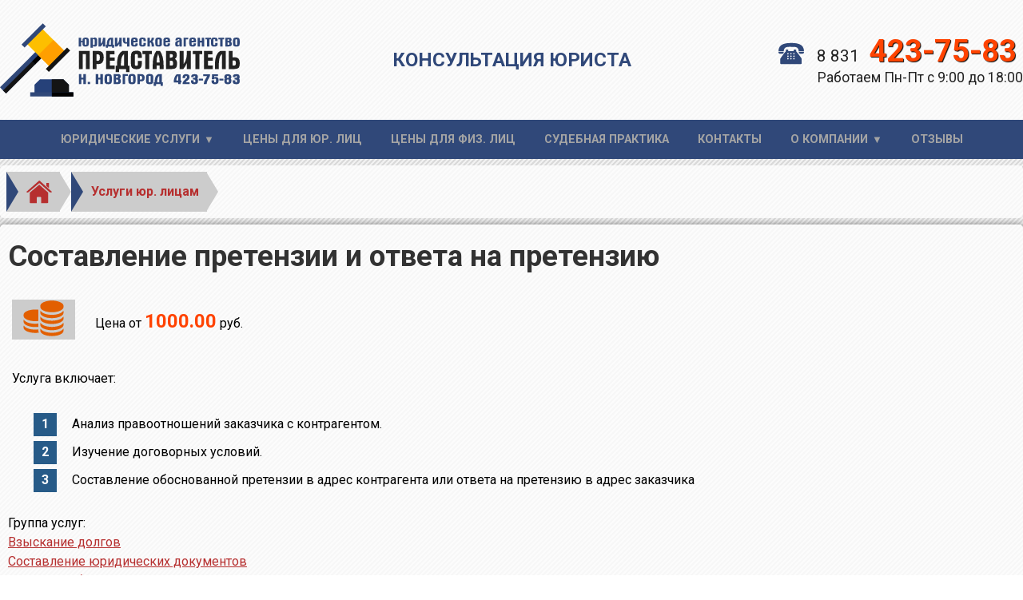

--- FILE ---
content_type: text/html
request_url: https://u-urista.ru/uslugi-ur-licam/sostavlenie-pretenzii-ili-otveta-na-pretenziyu
body_size: 5609
content:
<!DOCTYPE html>
<html>
<head>
 <meta http-equiv="Content-Type" content="text/html; charset=utf-8" />
<link rel="shortcut icon" href="https://u-urista.ru/common/favicon_0.png" type="image/png" />
<meta name="description" content="Юридические услуги по составлению обоснованных претензий и ответов на претензии для организаций Нижнего Новгорода" />
<link rel="image_src" href="https://u-urista.ru/svg/logo.png" />
<link rel="canonical" href="https://u-urista.ru/uslugi-ur-licam/sostavlenie-pretenzii-ili-otveta-na-pretenziyu" />
<meta http-equiv="content-language" content="ru" />
<meta property="og:site_name" content="Юридическое агентство &quot;Представитель&quot;" />
<meta property="og:type" content="website" />
<meta property="og:url" content="https://u-urista.ru/uslugi-ur-licam/sostavlenie-pretenzii-ili-otveta-na-pretenziyu" />
<meta property="og:title" content="Составление претензии и ответа на претензию" />
<meta property="og:description" content="Услуга включает: Анализ правоотношений заказчика с контрагентом. Изучение договорных условий. Составление обоснованной претензии в адрес контрагента или ответа на претензию в адрес заказчика" />
<meta property="og:updated_time" content="2019-01-21T13:17:16+03:00" />
<meta property="og:image" content="https://u-urista.ru/svg/logo.png" />
<meta property="og:image:type" content="image/png" />
<meta property="og:image:width" content="200" />
<meta property="og:image:height" content="94" />
<meta property="og:street_address" content="Нижний Новгород, ул. Деловая, д. 1Г" />
<meta property="og:country_name" content="Россия" />
<meta property="og:postal_code" content="603093" />
<meta property="og:email" content="info@u-urista.ru" />
<meta property="og:phone_number" content="8 (831) 423-75-83" />
<meta property="og:locale" content="ru" />
 <title>Опытный юрист составит претензию или ответ на претензию в адрес организации | Юридическое агентство "Представитель"</title>
 <meta name="MobileOptimized" content="width"><meta name="HandheldFriendly" content="true"><meta name="viewport" content="width=device-width"><meta http-equiv="cleartype" content="on"><link type="text/css" rel="stylesheet" href="/sites/all/themes/rtk/css/style.min.css" media="all" /><link href="//fonts.googleapis.com/css?family=Roboto:300,400,500,700&amp;subset=cyrillic" type="text/css" rel="stylesheet" />
 <!-- Google Tag Manager -->
<script>(function(w,d,s,l,i){w[l]=w[l]||[];w[l].push({'gtm.start':
new Date().getTime(),event:'gtm.js'});var f=d.getElementsByTagName(s)[0],
j=d.createElement(s),dl=l!='dataLayer'?'&l='+l:'';j.async=true;j.src=
'https://www.googletagmanager.com/gtm.js?id='+i+dl;f.parentNode.insertBefore(j,f);
})(window,document,'script','dataLayer','GTM-TKV4D6J');</script>
<!-- End Google Tag Manager -->
 </head>
<body>
<!-- Google Tag Manager (noscript) -->
<noscript><iframe src="https://www.googletagmanager.com/ns.html?id=GTM-TKV4D6J"
height="0" width="0" style="display:none;visibility:hidden"></iframe></noscript>
<!-- End Google Tag Manager (noscript) -->
        <header id="header">
        <div class="header container f hc">
            <div class="logo">
                <a href="/" title="На главную"><svg><use xlink:href="/svg/sprite.svg#logo"></use></svg></a></div>
            <div class="slogan tc">
			   <p class="slogan_head">Консультация юриста</p>			            
            </div>
            <div class="phone">
				<p><a href="tel:8-831-423-75-83"><svg class="icon icon-phone"><use xlink:href="/svg/sprite.svg#phone"></use></svg>8&nbsp;831&nbsp;<span>423-75-83</span></a></p>
                <p class="adress">Работаем Пн-Пт с 9:00 до 18:00</p>
            </div>
        </div>
    </header>
    <div id = "nav-menu" class="navigation normal">
        <nav class="container stellarnav">
                <ul class="menu"><li class="first expanded"><a href="/" title="">Юридические услуги</a><ul class="menu"><li class="first leaf"><a href="/vozvrat-avtomobilya-s-nedostatkami-proizvoditelyu-ili-importeru">Возврат автомобиля с недостатками</a></li>
<li class="leaf"><a href="/arbitrazhnye-spory">Арбитражные споры</a></li>
<li class="leaf"><a href="/zashchita-prav-potrebiteley">Защита прав потребителей</a></li>
<li class="leaf"><a href="/avtoyurist">Автоюрист</a></li>
<li class="leaf"><a href="/vzyskanie-dolgov">Взыскание долгов</a></li>
<li class="leaf"><a href="/zemelnye-spory">Земельные споры</a></li>
<li class="leaf"><a href="/likvidaciya-ooo">Ликвидация ООО</a></li>
<li class="leaf"><a href="/predstavitelstvo-v-sude">Представительство в судах общей юрисдикции</a></li>
<li class="leaf"><a href="/sostavlenie-dogovorov">Составление договоров</a></li>
<li class="leaf"><a href="/iskovye-zayavleniya">Составление исковых заявлений</a></li>
<li class="expanded"><a href="/strahovye-spory">Страховые споры</a><ul class="menu"><li class="first last leaf"><a href="/strahovye-spory/spory-po-dtp">Споры со страховыми компаниями по ДТП</a></li>
</ul></li>
<li class="leaf"><a href="/trudovye-spory">Трудовые споры</a></li>
<li class="leaf"><a href="/zhilishchnyy-yurist">Юрист по жилищным вопросам</a></li>
<li class="last leaf"><a href="/yurist-po-nedvizhimosti">Юрист по недвижимости</a></li>
</ul></li>
<li class="leaf"><a href="/uslugi-ur-licam">Цены для юр. лиц</a></li>
<li class="leaf"><a href="/uslugi-fiz-licam">Цены для физ. лиц</a></li>
<li class="leaf"><a href="/sudebnaya-praktika">Судебная практика</a></li>
<li class="leaf"><a href="/kontakty">Контакты</a></li>
<li class="expanded"><a href="/o-kompanii">О компании</a><ul class="menu"><li class="first leaf"><a href="/o-kompanii/rekvizity">Реквизиты</a></li>
<li class="leaf"><a href="/o-kompanii/vakansii">Вакансии</a></li>
<li class="leaf"><a href="/o-kompanii/shema-proezda">Схема проезда</a></li>
<li class="last leaf"><a href="https://u-urista.ru/#diplomy" title="">Дипломы, лицензии</a></li>
</ul></li>
<li class="last leaf"><a href="/reviews">Отзывы</a></li>
</ul>        </nav>
    </div>
        <section class="wrap pbot">
        <div class="container f-body">
            <div id="content" class="content mtop">
                  <div class="breadcrumb f hc" ><div itemscope itemtype="http://data-vocabulary.org/Breadcrumb"><a itemprop="url"  href="/" title="На главную"><svg class="icon icon-house"><use xlink:href="/svg/sprite.svg#house"></use></svg></a></div><div itemscope itemtype="http://data-vocabulary.org/Breadcrumb"><a itemprop="url"  href="/uslugi-ur-licam">Услуги юр. лицам</a></div><div itemscope itemtype="http://data-vocabulary.org/Breadcrumb"><span style="display:none" itemprop="title">Составление претензии и ответа на претензию</span></div></div>    <article id="node-368" class="node node-produkt clearfix">
 <h1 class="title" id="page-title">Составление претензии и ответа на претензию</h1> 
        
		   
  
  
  <div class="st-image service-price">
<p class="st-image_image"><svg class="icon icon-str border-none"><use xlink:href="/svg/sprite.svg#money"></use></svg></p>
<p>Цена от <strong>
     
   
<span class="field-item">1000.00</span>

	</strong> руб.</p>	
</div>

   
  <p>Услуга включает:</p>

<ol>
	<li>Анализ правоотношений заказчика с контрагентом.</li>
	<li>Изучение договорных условий.</li>
	<li>Составление обоснованной претензии в адрес контрагента или ответа на претензию в адрес заказчика</li>
</ol>

<div class="field field-name-field-prod-vid field-type-entityreference field-label-above">
      <div class="field-label">Группа услуг:&nbsp;</div>
    <div class="field-items">
          <div class="field-item even"><a href="/vzyskanie-dolgov">Взыскание долгов</a></div>
          <div class="field-item odd"><a href="/sostavlenie-dokumentov-dlya-yur-lic">Составление юридических документов</a></div>
          <div class="field-item even"><a href="/uslugi-v-arbitrazhnyh-sudah">Услуги в арбитражных судах</a></div>
          <div class="field-item odd"><a href="/arbitrazhnye-spory">Юрист в арбитражном суде</a></div>
      </div>
</div>
 
	      </article>                             </div>
                            	        </div>
    </section>
 <footer><div class="container">
	 <div class="footer f hc">
	      <div class="t-left"> 
	  <div class="slogan_head"><svg><use xlink:href="/svg/sprite.svg#logo"></use></svg></div>
	  <div class="ya-site-form ya-site-form_inited_no" onclick="return {'action':'http://u-urista.ru/result','arrow':true,'bg':'#F7941E','fontsize':12,'fg':'#000000','language':'ru','logo':'rb','publicname':'U-urista.ru','suggest':true,'target':'_self','tld':'ru','type':3,'usebigdictionary':true,'searchid':2335370,'input_fg':'#000000','input_bg':'#ffffff','input_fontStyle':'normal','input_fontWeight':'normal','input_placeholder':'Поиск по сайту','input_placeholderColor':'#000000','input_borderColor':'#7f9db9'}"><form action="https://yandex.ru/search/site/" method="get" target="_self" accept-charset="utf-8"><input type="hidden" name="searchid" value="2335370"/><input type="hidden" name="l10n" value="ru"/><input type="hidden" name="reqenc" value="utf-8"/><input type="search" name="text" value=""/><input type="submit" value="Найти"/></form></div><style type="text/css">.ya-page_js_yes .ya-site-form_inited_no { display: none; }</style><script type="text/javascript">(function(w,d,c){var s=d.createElement('script'),h=d.getElementsByTagName('script')[0],e=d.documentElement;if((' '+e.className+' ').indexOf(' ya-page_js_yes ')===-1){e.className+=' ya-page_js_yes';}s.type='text/javascript';s.async=true;s.charset='utf-8';s.src=(d.location.protocol==='https:'?'https:':'http:')+'//site.yandex.net/v2.0/js/all.js';h.parentNode.insertBefore(s,h);(w[c]||(w[c]=[])).push(function(){Ya.Site.Form.init()})})(window,document,'yandex_site_callbacks');</script>
	  </div>
      <div>
	    <ul>
	      <li><a href="/arbitrazhnye-spory">Споры в арбитраже</a></li>
		  <li><a href="/yurist-po-nedvizhimosti">Споры по недвжимости</a></li>
		  <li><a href="/zashchita-prav-potrebiteley">Защита прав потребителей</a></li>
		</ul>
	  </div>
      
	  <div>
	    <ul>
	      <li><a href="/kontakty">Контакты</a></li>
		  <li><a href="/o-kompanii/vakansii">Вакансии</a></li>
		  <li><a href="/o-kompanii/shema-proezda">Схема проезда</a></li>
		</ul>
	  </div>
	  
	  <div>
	     <ul>
		 
		  <li><a href="/reviews">Отзывы</a></li>
		   <li><a href="/sudebnaya-praktika">Судебная практика</a></li>
		  <li><a href="/sitemap">Карта сайта</a></li>
		  
		</ul>
	  </div>

	      </div>
	 <p class ="snoska">*Все указанные на сайте цены  не являются публичной офертой, окончательная стоимость услуг определяется по соглашению сторон. В цену услуг не включены расходы по уплате госпошлин, иных обязательных платежей, услуг нотариуса, почтовые расходы, транспортные расходы, а также иные дополнительные расходы.</p>
	 <p class="copyrite">Разработка сайта <a title="Разработка сайта" target="_blank" href="https://promcopy.ru">Бизнес-Текст</a></p>
	 </div>
 </footer>
<div style="display:none" id="toTop"><svg class="icon icon-totop"><use xlink:href="/svg/sprite.svg#totop"></use></svg></div>
<!--
<a href="#" id="popup__toggle" onclick="hideShowDiv('#call_fon');return false;">
    <div class="circlephone" style="transform-origin: center;"></div>
    <div class="circle-fill" style="transform-origin: center;"></div>
    <div class="img-circle" style="transform-origin: center;">
        <div class="img-circleblock" style="transform-origin: center;"></div>
    </div>
</a>
-->
    <style type="text/css" media="all">
@import url("https://u-urista.ru/sites/all/modules/mymodules/macsol_teg/css/macsol_teg.css?t4vq01");
</style>
<style type="text/css" media="all">
@import url("https://u-urista.ru/sites/all/themes/rtk/css/main.css?t4vq01");
@import url("https://u-urista.ru/sites/all/themes/rtk/css/dop-style.css?t4vq01");
@import url("https://u-urista.ru/sites/all/themes/rtk/css/stellarnav.css?t4vq01");
</style>
  <script type="text/javascript" src="//ajax.googleapis.com/ajax/libs/jquery/1.12.4/jquery.min.js"></script>
<script type="text/javascript">
<!--//--><![CDATA[//><!--
window.jQuery || document.write("<script src='/sites/all/modules/jquery_update/replace/jquery/1.12/jquery.min.js'>\x3C/script>")
//--><!]]>
</script>
<script type="text/javascript" src="https://u-urista.ru/misc/jquery-extend-3.4.0.js?v=1.12.4"></script>
<script type="text/javascript" src="https://u-urista.ru/misc/jquery-html-prefilter-3.5.0-backport.js?v=1.12.4"></script>
<script type="text/javascript" src="https://u-urista.ru/misc/jquery.once.js?v=1.2"></script>
<script type="text/javascript" src="https://u-urista.ru/misc/drupal.js?t4vq01"></script>
<script type="text/javascript" src="https://u-urista.ru/sites/all/modules/jquery_update/js/jquery_browser.js?v=0.0.1"></script>
<script type="text/javascript" src="https://u-urista.ru/common/languages/ru_whgH4f_BAxXOP9Ziz8INiBQT7v883eZoFraYKuCAkCw.js?t4vq01"></script>
<script type="text/javascript" src="https://u-urista.ru/sites/all/modules/mymodules/macsol_teg/js/macsol_teg.js?t4vq01"></script>
<script type="text/javascript" src="https://u-urista.ru/sites/all/themes/rtk/js/myteme.js?t4vq01"></script>
<script type="text/javascript" src="https://u-urista.ru/sites/all/themes/rtk/js/svg4everybody.min.js?t4vq01"></script>
<script type="text/javascript" src="https://u-urista.ru/sites/all/themes/rtk/js/stellarnav.js?t4vq01"></script>
<script type="text/javascript">
<!--//--><![CDATA[//><!--
jQuery.extend(Drupal.settings, {"basePath":"\/","pathPrefix":"","setHasJsCookie":0,"ajaxPageState":{"theme":"rtk","theme_token":"UMNBB7ZjxeSp37XyGXIataazipBaMsO2qLkrOu88sWA","js":{"\/\/ajax.googleapis.com\/ajax\/libs\/jquery\/1.12.4\/jquery.min.js":1,"0":1,"misc\/jquery-extend-3.4.0.js":1,"misc\/jquery-html-prefilter-3.5.0-backport.js":1,"misc\/jquery.once.js":1,"misc\/drupal.js":1,"sites\/all\/modules\/jquery_update\/js\/jquery_browser.js":1,"public:\/\/languages\/ru_whgH4f_BAxXOP9Ziz8INiBQT7v883eZoFraYKuCAkCw.js":1,"sites\/all\/modules\/mymodules\/macsol_teg\/js\/macsol_teg.js":1,"sites\/all\/themes\/rtk\/js\/myteme.js":1,"sites\/all\/themes\/rtk\/js\/svg4everybody.min.js":1,"sites\/all\/themes\/rtk\/js\/stellarnav.js":1},"css":{"sites\/all\/modules\/mymodules\/macsol_teg\/css\/macsol_teg.css":1,"sites\/all\/themes\/rtk\/css\/main.css":1,"sites\/all\/themes\/rtk\/css\/dop-style.css":1,"sites\/all\/themes\/rtk\/css\/stellarnav.css":1}}});
//--><!]]>
</script>
 
  <script type='text/javascript'>
(function(){ var widget_id = 'q5ViNu15pc';var d=document;var w=window;function l(){
  var s = document.createElement('script'); s.type = 'text/javascript'; s.async = true;
  s.src = '//code.jivosite.com/script/widget/'+widget_id
    ; var ss = document.getElementsByTagName('script')[0]; ss.parentNode.insertBefore(s, ss);}
  if(d.readyState=='complete'){l();}else{if(w.attachEvent){w.attachEvent('onload',l);}
  else{w.addEventListener('load',l,false);}}})();
</script>
<!-- Yandex.Metrika counter --> <script type="text/javascript" > (function(m,e,t,r,i,k,a){m[i]=m[i]||function(){(m[i].a=m[i].a||[]).push(arguments)}; var z = null;m[i].l=1*new Date(); for (var j = 0; j < document.scripts.length; j++) {if (document.scripts[j].src === r) { return; }} k=e.createElement(t),a=e.getElementsByTagName(t)[0],k.async=1,k.src=r,a.parentNode.insertBefore(k,a)}) (window, document, "script", "https://mc.yandex.ru/metrika/tag.js", "ym"); ym(51581744, "init", { clickmap:true, trackLinks:true, accurateTrackBounce:true, webvisor:true }); </script> <noscript><div><img src="https://mc.yandex.ru/watch/51581744" style="position:absolute; left:-9999px;" alt="" /></div></noscript> <!-- /Yandex.Metrika counter -->

  
</body>
</html>
<!-- Page cached by Boost @ 2026-01-17 13:56:12, expires @ 2027-01-16 13:56:12, lifetime 12 месяцев 4 дня -->

--- FILE ---
content_type: text/css
request_url: https://u-urista.ru/sites/all/themes/rtk/css/style.min.css
body_size: 1475
content:
@charset "utf-8";body{font:1em/1.4 Roboto,Arial,sans-serif}div{margin:0;padding:0}.container{max-width:1280px}.container{margin:0 5px;box-sizing:border-box}embed,img,object,video{max-width:100%;height:auto;border:0}h1{margin:.5rem 0 1rem 0;font-size:1.7rem;line-height:1.2;color:rgba(0,0,0,.8);font-weight:900}p{margin:1rem 0;color:#000}.content{margin:0;overflow:hidden}.content p{line-height:140%;margin-left:.3rem;margin-right:.3rem}aside{box-sizing:border-box}a{color:#b62f2f}a:hover{color:#000;text-decoration:none}body,html{margin:0;padding:0;line-height:1}.f{display:flex;flex-wrap:wrap}.hc{align-items:center}.c{justify-content:center}.jsa{justify-content:space-around}.tc{text-align:center}.tr{text-align:right}.tl{text-align:left}.header{color:#fff;padding:0}.phone{text-align:center}aside{background:#fff;box-sizing:border-box;overflow:hidden}.header>div{flex:1 0 300px}.slogan{margin:0}.logo svg{margin:0}.logo a{display:flex;align-items:center}.node-page{min-height:470px}.call-btn svg{font-size:3rem;fill:#1a2a40;margin-right:7px}.call-btn{cursor:pointer;font-size:1.3rem;background:#f2a30f;border:1px solid #1a2a40;border-radius:3px;padding:7px;color:#1a2a40;text-transform:uppercase;display:flex;align-items:center;font-weight:700;justify-content:center;margin:0 auto}.call-btn:hover{background:#e25f01}#popup__toggle{position:fixed;bottom:-14px;left:129px;z-index:1000}.call-btn img{margin-right:7px}.phone svg{fill:#304879;font-size:2.8rem;vertical-align:middle}.b-phone>div{flex:1 0 320px;display:flex;flex-wrap:nowrap;align-items:center;padding:.5rem 0}.b-phone svg{font-size:6rem;margin:0 1rem;fill-opacity:1}.b-phone{border-radius:5px;overflow:hidden;background:#304879;color:#000;font-weight:700;box-sizing:border-box}.b-phone_phone{text-decoration:none;font-size:1.5rem;color:#b9c2c7}.b-phone_phone span{font-size:2.3rem;text-shadow:0 0 2px #000;color:#fff}.b-phone_title strong{color:#f7941e;font-size:1.3rem}.b-phone p{margin:10px;color:#c4c8d2}#toTop{cursor:pointer;position:fixed;right:1%;text-align:center;bottom:0;z-index:100;opacity:.5;font-size:4rem;height:4rem}.icon{display:inline-block;width:1em;height:1em}.fill-red{fill:#71250a}.fill-black{fill:#000}.icon-totop{fill:#304879}.icon-totop:hover{fill:#000}.img-top{width:7rem;text-align:center}.b-phone .icon-telephone{font-size:5rem}#header{padding-top:60px;background:rgba(255,255,255,.8)}.navigation{position:fixed;top:0;width:100%}.logo a{fill:#222}.logo a:hover{fill:#2b4579}.logo a :nth-child(2){height:50px;width:45%;margin-left:.7rem}body{line-height:1;background:url(/sites/all/themes/rtk/images/overley.png) fixed}@media only screen and (min-width:481px){.content{margin:0}.call-btn{font-size:1.25rem}.phone svg{margin-right:.5rem;font-size:2rem}}@media only screen and (min-width:769px){html{font:1em/1.4 sans-serif,arial;
/**background:#ecded3 url(/sites/all/themes/rtk/images/fon.jpg) no-repeat;
background:#ecded3;*//
background-attachment:scroll;background-size:auto auto;background-size:auto auto;background-size:100%;background-attachment:fixed}.f-body{display:flex}.content{flex:1 1 768px}#sideLeft{order:-1;padding:0;max-width:25%}#sideRight{padding:0;max-width:25%}.container{overflow:visible}.page-top{overflow:hidden}#popup__toggle{bottom:44%;left:160px}.logo a{height:auto}}.ots{marbin-left:5px;margin-right:5px}@media only screen and (min-width:1280px){.ots{marbin-left:auto;margin-right:auto}body .fix{position:fixed}#header{padding-top:0}.navigation{position:static}h1{font-size:2.3rem}.logo{text-align:left}.phone{text-align:right}.slogan{text-align:center;display:block}.container{margin:0 auto}aside{width:320px}.header>div{flex:1 0 300px}.content,aside{margin-bottom:1rem;min-height:515px}#toTop{bottom:45%}.call-btn svg{font-size:2.3rem}}footer{background:rgba(0,0,0,.8);width:100%}.slogan_head{text-transform:uppercase;font-size:1.5rem;color:#304879;font-weight:900;margin:1rem auto}.phone p{margin:0 auto}.phone a{font-size:1.3rem;color:#222;text-decoration:none}.phone .icon-phone{margin:-.6rem 1rem 0}.phone span{color:#ff4301;font-size:2.4rem;display:inline-block;margin:.2rem.5rem;text-shadow:1px 1px 1px #090909;font-weight:700}.phone img{vertical-align:middle;margin-right:.2rem}.adress{font-size:1.09rem;line-height:130%;color:#222}.navigation{background:#304879;z-index:100}.none{display:none}article{background:rgba(255,255,255,.8);box-sizing:border-box;padding:10px;border-radius:5px;-webkit-box-shadow:0 0 9px 0 rgba(0,0,0,.45);box-shadow:0 0 9px 0 rgba(0,0,0,.45);overflow:hidden}

--- FILE ---
content_type: text/css
request_url: https://u-urista.ru/sites/all/modules/mymodules/macsol_teg/css/macsol_teg.css?t4vq01
body_size: 218
content:
#more_podcat {
  padding: 3px 5px;
border-radius: 3px;
background:
#ed6730;
color:
#fff;
cursor: pointer;
display: inline-block;
border-radius: 3px;
margin: 5px 3px;
}
.subdir{   line-height: 1.5;margin: 1rem 0;}
.fg{display:none}
.subdir .separator {
    margin: 0 4px;
}
.subdir .caption {
color:#e96000;

margin-right: 10px;
font-weight: bold;
text-transform: uppercase;
}
.subdir a {
color:
#000;
display: inline-block;
border: 1px solid
#7d7d7d;
text-decoration: none;
border-radius: 3px;
padding: 1px 5px;
margin: 5px 3px;
background: #ccc;
 
}
.subdir a:hover {
	background: #fff
}


--- FILE ---
content_type: text/css
request_url: https://u-urista.ru/sites/all/themes/rtk/css/main.css?t4vq01
body_size: 20
content:
.element-invisible{display:none}
.primary{display:flex;list-style:none}
.primary li{margin:0 1rem}
.primary li:before{display:none}



--- FILE ---
content_type: text/css
request_url: https://u-urista.ru/sites/all/themes/rtk/css/dop-style.css?t4vq01
body_size: 5500
content:
.sb-image{padding:10px}
.brend{color:#ff4301;text-shadow: 1px 1px 1px #090909;}
.slogan_head .brend{display:block;margin:1rem}
.el .warning{fill:#ccc}
/*Shatbox*/
/*
#sb-title-inner,#sb-info-inner,#sb-loading-inner,div.sb-message{font-family:"HelveticaNeue-Light","Helvetica Neue",Helvetica,Arial,sans-serif;font-weight:200;color:#fff;}#sb-container{position:fixed;margin:0;padding:0;top:0;left:0;z-index:999;text-align:left;visibility:hidden;display:none;}#sb-overlay{position:relative;height:100%;width:100%;}#sb-wrapper{position:absolute;visibility:hidden;width:100px;}#sb-wrapper-inner{position:relative;border:1px solid #303030;overflow:hidden;height:100px;}#sb-body{position:relative;height:100%;}#sb-body-inner{position:absolute;height:100%;width:100%;}#sb-player.html{height:100%;overflow:auto;}#sb-body img{border:none;}#sb-loading{position:relative;height:100%;}#sb-loading-inner{position:absolute;font-size:14px;line-height:24px;height:24px;top:50%;margin-top:-12px;width:100%;text-align:center;}#sb-loading-inner span{background:url(/sites/all/libraries/shadowbox-3.0.3/loading.gif) no-repeat;padding-left:34px;display:inline-block;}#sb-body,#sb-loading{background-color:#060606;}#sb-title,#sb-info{position:relative;margin:0;padding:0;overflow:hidden;}#sb-title,#sb-title-inner{height:26px;line-height:26px;}#sb-title-inner{font-size:16px;}#sb-info-inner{font-size:12px;}#sb-nav{float:right;height:16px;padding:2px 0;width:50%;}#sb-nav a{display:block;float:right;height:16px;width:16px;margin-left:3px;cursor:pointer;background-repeat:no-repeat;}#sb-nav-close{background-image:url(/sites/all/libraries/shadowbox-3.0.3/close.png);}#sb-nav-next{background-image:url(/sites/all/libraries/shadowbox-3.0.3/next.png);}#sb-nav-previous{background-image:url(/sites/all/libraries/shadowbox-3.0.3/previous.png);}#sb-nav-play{background-image:url(/sites/all/libraries/shadowbox-3.0.3/play.png);}#sb-nav-pause{background-image:url(/sites/all/libraries/shadowbox-3.0.3/pause.png);}#sb-counter{float:left;width:45%;}#sb-counter a{padding:0 4px 0 0;text-decoration:none;cursor:pointer;color:#fff;}#sb-counter a.sb-counter-current{text-decoration:underline;}div.sb-message{font-size:12px;padding:10px;text-align:center;}div.sb-message a:link,div.sb-message a:visited{color:#fff;text-decoration:underline;}


#sb-title {display:none}
#sb-info, #sb-info-inner {height: 31px;line-height: 30px}
#sb-info{margin-top: -33px;}
#sb-nav a {background-position: 50% 50%;width: 30px;height:30px;border-radius:8px;background-color:#4f4848;opacity:0.8;margin-right:1.8%}
#sb-nav a:hover{background-color:#000;}
#sb-nav{width:100%;height:30px}
#sb-counter{display:none}
#sb-nav #sb-nav-close {margin-right:0}
#sb-nav #sb-nav-next {margin-right:8%}
#sb-nav  #sb-nav-previous,#sb-nav  #sb-nav-next{display:none}
#sb-body-inner{cursor:pointer}
*/
.price-mini_group {
  flex: 1 0 auto;
}
@media only screen and (min-width: 769px) {
 
  
  #sb-nav{width:50%}
    #sb-counter{display:block}
  #sb-nav #sb-nav-next {margin-right:1.8%}
  #sb-nav  #sb-nav-previous,#sb-nav  #sb-nav-next{display:block}
  #sb-title {display:block}
    #sb-info{margin-top: 0}
  
  }
/* block info */
.info{margin:0;font-size:.9rem}
.info h2,.info h3,.info p{margin:.5rem 0;line-height: 1.2}
.info>div{
  flex: 1 1 350px;
background: #ccc;
padding: 0 .5rem;
line-height: 130%;
}
.info div>p{display: flex;flex-wrap:nowrap;align-items: center;}
.info svg{margin-right: .5rem;}
.info .icon {font-size:1.7rem;}
.big .icon{font-size:3rem}
.big p{font-size:1.3rem}

.st-image{display:flex;align-items: center}
.st-image_image svg{background:#ccc}
.icon-str{fill:#e25f01;
width: 79px;
height: 50px;
margin: 0 1rem 0 0;
flex: 0 1 auto;
}

/* end block info */

/* Content ----------------------------- */
h2,h3,h4,h5{margin:2rem 0 1rem;font-weight: 900;}   
h2{font-size: 1.7rem} 
h3{font-size: 1.5rem;color:#646ea2;margin-left: .3rem;} 
h4,h5{font-size: 1.3rem} 

hr {
margin: 1rem .5rem;  
border: 0;
height: 1px;
background: #000;
background-image: -webkit-linear-gradient(left, #fff, #000, #fff);
background-image: -moz-linear-gradient(left, #fff, #000, #fff);
background-image: -ms-linear-gradient(left, #fff, #000, #fff);
background-image: -o-linear-gradient(left, #fff, #000, #fff);
}
blockquote{
  padding: .85rem;
margin: 1rem 0;
background: #ccc;
}
blockquote p{font-style: italic;}
/* end content */


.rteright{text-align: right}
.vazhno{border-left: 5px solid #ff9f00;
background: #ededf2 linear-gradient(135deg,#ededf2 0%,#ededf8 100%);
padding: .5rem .5rem .5rem 1rem;
font-size: 1.1rem;margin:1rem}
.vazhno p{margin:.5rem 0;color: #1a2a40}
.vazhno strong{color:#000}
.vazhno_ahtung{font-weight: bold;color:#ff4301;font-size: 1.5rem;}



.left-block{background: rgb(37, 36, 42);}
.left-block ul{margin: 0;
padding:0;}
.left-block li{
	list-style: none;
}
.left-block ul>li a{padding:.7rem}
.left-block a{
  text-decoration:none; 
  font-weight:bold;
  color: #b9c2c7;
  display: block;
  border-bottom: 1px solid #2f3744;
}
.left-block a.active,.left-block a:hover{
  text-decoration:none;
 background:#ff4301; 
  
/*  background:#2474a6; */
  color:#fff;
   
}

.b-title{
font-size: 1.4rem;
font-weight: bold;
}
.b-title svg{margin:0 .5rem;font-size:2.5rem;}

.left-baner p{margin:0;padding:.5rem 0;text-align:center;background:rgb(37, 36, 42)}

mark{padding: 3px;
background: #ededf8;
font-weight: bold}


/* Обратный звонок*/

.img-circle{background-color:rgba(48, 72, 123, 0.23);;box-sizing:content-box;-webkit-box-sizing:content-box;}
.circlephone{box-sizing:content-box;-webkit-box-sizing:content-box;border: 2px solid rgba(48, 72, 123, 0.23);width:150px;height:150px;bottom:-25px;right:10px;position:absolute;-webkit-border-radius:100%;-moz-border-radius: 100%;border-radius: 100%;opacity: .5;-webkit-animation: circle-anim 2.4s infinite ease-in-out !important;-moz-animation: circle-anim 2.4s infinite ease-in-out !important;-ms-animation: circle-anim 2.4s infinite ease-in-out !important;-o-animation: circle-anim 2.4s infinite ease-in-out !important;animation: circle-anim 2.4s infinite ease-in-out !important;-webkit-transition: all .5s;-moz-transition: all .5s;-o-transition: all .5s;transition: all 0.5s;}
.circle-fill{box-sizing:content-box;-webkit-box-sizing:content-box;background-color:rgba(48, 72, 123, 0.23);width:100px;height:100px;bottom:0px;right:35px;position:absolute;-webkit-border-radius: 100%;-moz-border-radius: 100%;border-radius: 100%;border: 2px solid transparent;-webkit-animation: circle-fill-anim 2.3s infinite ease-in-out;-moz-animation: circle-fill-anim 2.3s infinite ease-in-out;-ms-animation: circle-fill-anim 2.3s infinite ease-in-out;-o-animation: circle-fill-anim 2.3s infinite ease-in-out;animation: circle-fill-anim 2.3s infinite ease-in-out;-webkit-transition: all .5s;-moz-transition: all .5s;-o-transition: all .5s;transition: all 0.5s;}
.img-circle{box-sizing:content-box;-webkit-box-sizing:content-box;width:72px;height:72px;bottom: 14px;right: 49px;position:absolute;-webkit-border-radius: 100%;-moz-border-radius: 100%;border-radius: 100%;border: 2px solid transparent;opacity: .7;}
.img-circleblock{box-sizing:content-box;-webkit-box-sizing:content-box;width:72px;height:72px;background-image:url("/sites/all/themes/rtk/images/mini.png");background-position: center center;background-repeat:no-repeat;animation-name: tossing;-webkit-animation-name: tossing;animation-duration: 1.5s;-webkit-animation-duration: 1.5s;animation-iteration-count: infinite;-webkit-animation-iteration-count: infinite;}
.img-circle:hover{opacity: 1;}
@keyframes pulse {0% {transform: scale(0.9);opacity: 1;}50% {transform: scale(1); opacity: 1; }100% {transform: scale(0.9);opacity: 1;}}
 @-webkit-keyframes pulse {0% {-webkit-transform: scale(0.95);opacity: 1;}
  50% {-webkit-transform: scale(1);opacity: 1;}   
  100% {-webkit-transform: scale(0.95);opacity: 1;}}
@keyframes tossing {
  0% {transform: rotate(-8deg);}
  50% {transform: rotate(8deg);}
  100% {transform: rotate(-8deg);}}
@-webkit-keyframes tossing {
  0% {-webkit-transform: rotate(-8deg);}
  50% {-webkit-transform: rotate(8deg);}
  100% {-webkit-transform: rotate(-8deg);}}
@-moz-keyframes circle-anim {
  0% {-moz-transform: rotate(0deg) scale(0.5) skew(1deg);opacity: .1;-moz-opacity: .1;-webkit-opacity: .1;-o-opacity: .1;}
  30% {-moz-transform: rotate(0deg) scale(0.7) skew(1deg);opacity: .5;-moz-opacity: .5;-webkit-opacity: .5;-o-opacity: .5;}
  100% {-moz-transform: rotate(0deg) scale(1) skew(1deg);opacity: .6;-moz-opacity: .6;-webkit-opacity: .6;-o-opacity: .1;}}
@-webkit-keyframes circle-anim {
  0% {-webkit-transform: rotate(0deg) scale(0.5) skew(1deg);-webkit-opacity: .1;}
  30% {-webkit-transform: rotate(0deg) scale(0.7) skew(1deg);-webkit-opacity: .5;}
  100% {-webkit-transform: rotate(0deg) scale(1) skew(1deg);-webkit-opacity: .1;}}
@-o-keyframes circle-anim {
  0% {-o-transform: rotate(0deg) kscale(0.5) skew(1deg);-o-opacity: .1;}
  30% {-o-transform: rotate(0deg) scale(0.7) skew(1deg);-o-opacity: .5;}
  100% {-o-transform: rotate(0deg) scale(1) skew(1deg);-o-opacity: .1;}}
@keyframes circle-anim {
  0% {transform: rotate(0deg) scale(0.5) skew(1deg);opacity: .1;}
  30% {transform: rotate(0deg) scale(0.7) skew(1deg);opacity: .5;}
  100% {transform: rotate(0deg) scale(1) skew(1deg);
opacity: .1;}}
@-moz-keyframes circle-fill-anim {
  0% {-moz-transform: rotate(0deg) scale(0.7) skew(1deg);opacity: .2;}
  50% {-moz-transform: rotate(0deg) -moz-scale(1) skew(1deg);opacity: .2;}
  100% {-moz-transform: rotate(0deg) scale(0.7) skew(1deg);opacity: .2;}}
@-webkit-keyframes circle-fill-anim {
  0% {-webkit-transform: rotate(0deg) scale(0.7) skew(1deg);opacity: .2;  }
  50% {-webkit-transform: rotate(0deg) scale(1) skew(1deg);opacity: .2;  }
  100% {-webkit-transform: rotate(0deg) scale(0.7) skew(1deg);opacity: .2;}
 }
@-o-keyframes circle-fill-anim {
  0% {-o-transform: rotate(0deg) scale(0.7) skew(1deg);opacity: .2;}
  50% {-o-transform: rotate(0deg) scale(1) skew(1deg);opacity: .2;}
  100% {-o-transform: rotate(0deg) scale(0.7) skew(1deg);opacity: .2
  }
}
@keyframes circle-fill-anim {
  0% {transform: rotate(0deg) scale(0.7) skew(1deg);opacity: .2;}
  50% {transform: rotate(0deg) scale(1) skew(1deg);opacity: .2;}
  100% {transform: rotate(0deg) scale(0.7) skew(1deg);opacity: .2;}}
/* Обратный звонок конец */

  .content ol{
        counter-reset:myCounter;
        margin-left:0;
        		    padding-left: 2rem;margin: 2rem 0
      }

     .content ol li {
        position: relative;
        padding-left: 3em;
        margin: 0.45em 0;
        list-style: none;
        line-height: 1.8em;
        -webkit-transition: all 0.2s ease-in-out;
        transition: all 0.2s ease-in-out;
      }
	  
     .content ol  li:before {  
	    content:counter(myCounter);
        counter-increment:myCounter;
        position:absolute;
        top:0;
        left:0;
        width: 1.8em;
        height: 1.8em;
        line-height: 1.8em;
        padding:0px;
        color: #fff;
        background:rgb(39, 91, 136);
        font-weight:bold;
        text-align:center;
        /* border-radius: .9em; */
        z-index: 1;
        -webkit-transition: all 0.3s ease-in-out;
        transition: all 0.3s ease-in-out;
      }

    .content ol  li li:before{
        background-color: #0D3755;
      }

    .content ol  li:after {
        position: absolute;
        top: 2.1em;
        left: 0.9em;
        width: 2px;
        height: calc(100% - 2em);
        content: '';
        background-color: rgb(203, 203, 203);
        z-index: 0;
      }
	  
.aht p{text-align:center;margin:.5rem 0;flex: 1 1 300px}
.ahtung-link{
font-size: 1.6em;
text-decoration: none;
line-height: 1em;
font-weight: bold;
padding: .5em;
display: block;
background: #ccc;
margin:.5em 0;
border-radius: 5px;
border: 1px solid;}
.aht:hover .ahtung-img{animation: 1.2s ease-in-out 0s normal none 1 running trambling-animation}
@keyframes trambling-animation {
    0%, 50%, 100% {
        transform: rotate(0deg);
    }
    10%, 30% {
        transform: rotate(-10deg);
    }
    20%, 40% {
        transform: rotate(10deg);
    }
}
.messages{padding:.5rem 0}
.breadcrumb svg {fill:#b62f2f;font-size:2rem}
.breadcrumb svg:hover{fill:#000}
.breadcrumb{padding: 0 0 1rem;
font-weight: bold;
color: #b62f2f;
background: rgba(255, 255, 255, .8);
padding: .5rem;
margin: .5rem 0;
border-radius: 5px;}
.breadcrumb a{
height: 50px;
background: #ccc;
text-align: center;
    padding: 0 10px 0 25px;
position: relative;
margin: 0 14px 0 0;
text-decoration: none;
display: flex;
align-items: center;

}
.breadcrumb a:after,.breadcrumb a:before{
content:"";
border-top:25px solid transparent;
border-bottom:25px solid transparent;
border-left:15px solid #ccc;
position:absolute;
top:0
} 
.breadcrumb a:after{right:-14px}
.breadcrumb a:before{left:0;border-left:15px solid #304879}

.plus_column{display:flex;flex-direction:column;flex: 1 0 250px;align-items: center}
.plus{flex:1 0 250px;margin:2rem 0}
.plus_svg{text-align: center;fill: #e25f01;
stroke: #25242a;
stroke-width: 10;}
.plus_svg svg{width:180px;height:175px}
.plus_text{padding:0 .5rem;text-transform: uppercase;
    font-weight: bold; text-align: center;margin-top:auto}

 .ahtung-svg{width:80px;height:100px;fill: #e25f01}   
.ahtung-svg:hover{fill:#f2a30f}


.call-btn .call{font-size: 2.5rem;}

.block-header-text{font-weight:bold;font-size:1.5rem;text-transform: uppercase; margin-top:2rem}    

.search{margin: 0;
background: rgb(37,36,42);
padding:1rem .5rem}
.copyrite {    color: #b9c2c7;
    text-align: right;
    margin: 0;
    padding: 5px 0;
}
.b50 {
    display: flex;
    flex-wrap: wrap;
    flex: 1 0 auto;
}
.b50 .el {
    margin: 0;
}
.b50 > div {
    margin: 1rem 0;
}
.el {
    display: flex;
    flex-wrap: nowrap;
}
.el_heder {
    font-size: 1.1rem;
color: #000;
font-weight: 900;
}
.icon-el {
    fill: #f7941e;
    width: 101px;
    height: 70px;
    margin: .5rem 1rem;
    stroke: #25242a;
    stroke-width: 10;
    flex: 0 1 auto;
}
.el-5{stroke-width:5;}
@media only screen and (min-width: 769px) {
.b50>div{width: 50%;}
.b50 p{margin-left:1rem;margin-right:1rem}
.price-mini_group {
    flex-grow: 0;
    margin-right: 1rem;
}
}
@media only screen and (min-width: 1280px) {
.no-front .b-phone{display: block;}
}
.b-phone .icon-problem{font-size:5rem;fill:#C4C8D2}
.content .primary{margin:0}
.st-image_image{flex:0 0 auto}

.t-price {
  background: #ccc;
  border-collapse: collapse;
  text-align: left;
  width: 100%;
  margin: 2rem 0;
}
.t-price_head th{
  background:#576a90;
  color: white;
  position: relative;
}
.t-price th{padding:1rem;border-top: 1px solid #777777;	
  border-bottom: 1px solid #777777;  }

.t-price tr:nth-child(odd) {
  background: #ede4d3;
}
.t-price a {
  color: #25242a;
  font-size: 1.1rem;
}

.t-price_column{background:#707683;text-align:left}
.t-price_column p{margin: .1rem 0;font-weight: bold;font-size: 1rem;color: #fff}
.t-price td,.t-price_column th {
   border: 1px solid #e3eef7; 
  padding: .1rem .5rem;
  position: relative;
}
.t-price_head{font-size:1.5rem;border: 1px solid #e3eef7}
.t-price strong{font-weight: 900;
font-size: 1.5rem;
color: #b21804;
text-shadow: 0 0 1px #fff;}

.t-price_head svg{font-size: 2rem;
margin-right: 1rem;fill:#fff}
.st-image_image{flex:0 0 auto}
.modeli p{flex:0 1 230px;margin:.3rem;color: #c95706;}
.modeli{justify-content: space-around;}
.brend a{font-size:1.3rem;font-weight: bold;margin:1rem}
.border-none{stroke-width: 0;}.reviews article{display:flex;flex-direction:column}

.reviews_block{display:flex;flex-wrap:wrap;margin:2rem 0}
.reviews_body{flex: 1 0 247px}
.reviews_body p{margin:.5rem;font-size:.9rem;font-style:italic}
.reviews_img{margin:.5rem}
.reviews_title{margin:.5rem;font-weight:bold;}
.primer {    margin: 5px;
    display: flex;
    flex-direction: column;
}
.primer a{color:#fff;text-decoration: none;}
.prim-text{max-width: 310px;
box-sizing: border-box;
padding: .5rem;
margin: 0;
position: absolute;
background: rgba(48, 72, 121,.8);
width: 310px;}
.content .p-img{margin: auto 0 0 0;line-height: 0;}
.portf{justify-content: center;margin: 1rem 0;}
a img:hover{opacity: .9;}
.messages.error{padding: 1rem;
font-size: 2rem;
color: #595959;
border: 4px solid red;
box-sizing: border-box;}
.field-name-field-defekt .field-label, .field-name-field-remont .field-label {margin:1rem 0 .5rem 0;font-size: 1.5rem;font-weight: bold;}

.models {width:100%;
  background: #ccc;
font-size: 1.3rem;
color: #fff;
margin: 1rem 0;}
.models td{padding:.5rem;border:1px solid #ccc;background: #2f5b99;}
.models tr:hover td{background: #fff;color:#000}
.models_head td, .models .models_head:hover td{background: #122847;color:#fff}
.tovar-head{display: flex;flex-wrap: wrap;align-items: center;}
.tovar-head_column{flex-direction: column;}
.tovar-head .service-price{justify-content: center;}
.service-price span {color:#ff4301;font-size: 1.5rem;}
.opisanie-tovara{max-width:900px}
.price .row{display: flex;
flex-direction: column;
align-items: center;
background: #d0d2de;
box-sizing: border-box;
border: 1px solid #ccc;
margin: 12px 6px;}
.cena{font-weight: bold;font-size: 1.5rem;color:#ff4301}
.price-title{padding:.5rem}
.cena-str{margin-top:auto}

.price-mini {
    display: flex;
    flex-wrap: wrap;
    margin: 0 0 2rem 0;
}
.price-mini_link a {
    width: 180px;
    border: 1px solid #ccc;
    height: 100%;
    padding: .5rem;
    box-sizing: border-box;
    display: flex;
    align-items: center;
    text-decoration: none;
    font-weight: bold;
    font-size: 1.3rem;
    text-align: center;
    background: #f2db6b;}
    .price-mini_btn {
    display: flex;
    flex-wrap: wrap;
}
.price-mini_btn .call-btn {
    font-weight: normal;
    background: #f2db6b;
    margin: 2rem auto 1rem auto;}
  .price-mini_title {
    font-size: .8rem;
    max-width: 200px;
    text-align: center;
}
.mta{margin-top:auto}
.field-name-field-files .field-item{margin:1rem 0}

.price{margin:1em 0;width:100%}
.price td {
    font-weight: bold;
    padding: .5rem .5rem;
    border: 1px solid #ccc
}
.price {
    background:#fff;
    color: #636060;
}

.price-head {background:#576a90;color:#fff}
.price-head_col {
    background: #b0bbcf;
color: #fff;
}
.price-head strong {color:#fff}
.price .icon-str {
    fill: #fecb24;
    stroke: #25242a;
    stroke-width: 10;
}
.uslugi figure{margin:0}
.uslugi figcaption{font-weight:bold;margin:.5rem 0 1rem}
.field-name-field-file{margin:1rem 0}
.field-name-field-file .field-label{font-size: 1.5rem;font-weight: bold;margin-bottom:1rem}

.teaser>div{
flex: 1 0 250px;
padding:10px;
background:rgba(48, 72, 121, .8);
margin: .5rem;
cursor: pointer;
box-sizing: border-box;
}
.teaser>div:hover{background:rgb(61, 66, 76)}
.teaser{margin-bottom: 1rem;}
.teaser p{color:#fff}
.teaser a{color:#FF9F00}
.teaser_head{font-size: 1.2rem;
font-weight: bold;margin:0}
.teaser_body{color:#fff}
.node-reviews .imgbig {text-align: center;}
.field-name-field-field-primer-portfo {margin:1rem;background:rgba(48, 72, 121, .8);padding:1rem;color:#fff}
.field-name-field-field-primer-portfo .field-label{font-size: 1.5rem;font-weight: bold;margin-bottom:1rem;}
.field-name-field-field-primer-portfo a{color:#FF9F00}
.field-items>div{margin:.5rem 0}
.footer>div{flex:1 0 250px;margin:0 1rem}
.footer ul{list-style: none}
.footer li {margin:1rem 0}
.footer li:before{content: '-';color: #A4A4A4;font-weight: bold;}
.footer li a{ color: #A4A4A4;
    margin-left: .5rem;
}
footer .slogan_head{fill:#fff;margin:0}
.footer .slogan_head svg{width: 100%;}
.footer .t-left {box-sizing: border-box;
padding: 0 1rem;}

.ul-style {
  margin-bottom: 8px;
  padding:0 0 0 2rem;
  list-style: none;
  counter-reset: li;
}  
.ul-style li {
  position: relative;
  border: 2px solid #195588;
  background: #eff3f7;
  padding: 15px 19px 15px 27px;
  margin: 12px 0 12px 40px;
  -webkit-transition-duration: 0.3s;
  transition-duration: 0.3s;
}
.ul-style li:hover {
  background: #FFF;
}
.ul-style li:before {
	content: '\2714';
  line-height: 32px;
  position: absolute;
  top: 4px;
  left: -39px;
  width: 39px;
  height: auto;
  text-align: center;
  font-size: 16px;
  font-weight: bold;
  color: #f9f5f5;
  background: #275b88;
/*   counter-increment: li;
  content: counter(li); */
  -webkit-transition-duration: 0.2s;
  transition-duration: 0.2s;
}
.ul-style li:hover:before {
  width:46px;
}
.ul-style li:after {
  position: absolute;
  left: 0;
  top: 4px;
  content: "";
  height: 0;
  width: 0;
  border: 16px solid transparent;
  border-left-color: #275b88;
  -webkit-transition-duration: 0.2s;
  transition-duration: 0.2s;
}
.ul-style li:hover:after {
  margin-left: 6px;
}
.action{
    border-radius: 5px;
    overflow: hidden;
    background: rgb(48, 72, 121);
    color: #C4C8D2;
    font-weight: 700;
    box-sizing: border-box;
     padding:.5rem;
}
.col p,.action_bottom{color: #C4C8D2}
.action_bottom strong {color:rgb(247, 148, 30) ;}
.action .phone svg{fill:#fff}
.action_title {
  font-weight: bold;text-align: center;color:#fff;
    font-size: 1.5rem;margin-bottom: 2rem;
}
.action_title span {color:rgb(247, 148, 30)}
.col {flex: 1 0 320px;}
.action .col a, .action .col strong{color: #c96464;
text-decoration: none;
font-size: 2rem;font-weight: bold;}
.action_bottom {text-align: center}
.action_body{background: rgba(0, 0, 0, 0.4);}

#block-block-6{margin-bottom:1rem}

.b30 {
    padding: 0 1rem;

}
.snoska {color:#939191;font-size:.8rem;font-style:italic}
.ct {text-align:center}

.slogan2{font-size: 1rem;
text-transform: uppercase;
font-weight: bold;}
.subdir{background:
rgba(255,255,255,.8);
padding: .5rem;
border-radius: 5px;text-transform: uppercase;
font-size: .9rem;}

.teaser_body .summa{color:
#fdbf00;
font-size: 1.3rem;}
.summa {color:
#ff4301;
font-size: 1.3rem}
.top-uslugi{margin:1rem auto;background:#fff;
padding:1rem;}


--- FILE ---
content_type: text/plain
request_url: https://www.google-analytics.com/j/collect?v=1&_v=j102&a=591218088&t=pageview&_s=1&dl=https%3A%2F%2Fu-urista.ru%2Fuslugi-ur-licam%2Fsostavlenie-pretenzii-ili-otveta-na-pretenziyu&ul=en-us%40posix&dt=%D0%9E%D0%BF%D1%8B%D1%82%D0%BD%D1%8B%D0%B9%20%D1%8E%D1%80%D0%B8%D1%81%D1%82%20%D1%81%D0%BE%D1%81%D1%82%D0%B0%D0%B2%D0%B8%D1%82%20%D0%BF%D1%80%D0%B5%D1%82%D0%B5%D0%BD%D0%B7%D0%B8%D1%8E%20%D0%B8%D0%BB%D0%B8%20%D0%BE%D1%82%D0%B2%D0%B5%D1%82%20%D0%BD%D0%B0%20%D0%BF%D1%80%D0%B5%D1%82%D0%B5%D0%BD%D0%B7%D0%B8%D1%8E%20%D0%B2%20%D0%B0%D0%B4%D1%80%D0%B5%D1%81%20%D0%BE%D1%80%D0%B3%D0%B0%D0%BD%D0%B8%D0%B7%D0%B0%D1%86%D0%B8%D0%B8%20%7C%20%D0%AE%D1%80%D0%B8%D0%B4%D0%B8%D1%87%D0%B5%D1%81%D0%BA%D0%BE%D0%B5%20%D0%B0%D0%B3%D0%B5%D0%BD%D1%82%D1%81%D1%82%D0%B2%D0%BE%20%22%D0%9F%D1%80%D0%B5%D0%B4%D1%81%D1%82%D0%B0%D0%B2%D0%B8%D1%82%D0%B5%D0%BB%D1%8C%22&sr=1280x720&vp=1280x720&_u=YEBAAEABAAAAACAAI~&jid=615413360&gjid=41996042&cid=1088734851.1768972495&tid=UA-159881294-1&_gid=932235812.1768972495&_r=1&_slc=1&gtm=45He61g1n81TKV4D6Jza200&gcd=13l3l3l3l1l1&dma=0&tag_exp=103116026~103200004~104527907~104528500~104684208~104684211~105391252~115938466~115938469~117025847~117041587~117091818&z=1109901122
body_size: -449
content:
2,cG-WQ9040YG3M

--- FILE ---
content_type: application/javascript
request_url: https://u-urista.ru/sites/all/modules/mymodules/macsol_teg/js/macsol_teg.js?t4vq01
body_size: 142
content:
(function ($) {
    $(function () {
        jQuery(document).ready(function () {
			$("#more_podcat").on("click",function(){$(".fg").toggle(),"Еще"==$(this).text()?$(this).text("Скрыть"):$(this).text("Еще")});		        
         });
    });
})(jQuery);

--- FILE ---
content_type: image/svg+xml
request_url: https://u-urista.ru/svg/sprite.svg
body_size: 22485
content:
<?xml version="1.0" encoding="utf-8"?><svg xmlns="http://www.w3.org/2000/svg" xmlns:xlink="http://www.w3.org/1999/xlink">

<symbol viewBox="0 0 1674.84 512" id="logo" xmlns="http://www.w3.org/2000/svg"><path d="M481 429.7V497H241v-67.3l38.7-38.7h162.6z" fill="#264179"/><path d="M481 429.7V497H361V391h81.3z" fill="#141414"/><path d="M252 232.61l-.6 6-5.4 48L42.3 490 21 469 0 447.71l203.7-203.4z" fill="#304879"/><path d="M21 469l230.4-230.4-5.4 48L42.3 490z" fill="#141414"/><path d="M313.2 219.41l-67.2 67.2-21.3-21.3-21-21 67.2-67.2 21 21z" fill="#264179"/><path d="M224.7 265.31l67.2-67.2 21.3 21.3-67.2 67.2z" fill="#010000"/><path d="M458.1 201.41l-106.2 106.2-169.8-169.8 106.2-105.9 84.9 84.9z" fill="#fdbf00"/><path d="M458.1 201.41l-106.2 106.2L267.3 223l105.9-106.2z" fill="#ff9f00"/><path d="M298.91 0l21.22 21.21L171.64 169.7l-21.21-21.21z" fill="#304879"/><path d="M468.63 169.7l21.21 21.21-148.5 148.5-21.21-21.21z" fill="#141414"/><path d="M211 482h301v30H211z" fill="#304879"/><path d="M362 482h151v30H362z" fill="#010000"/><path d="M600.45 425h-17.78v-32.07h-14.2V425H550.7v-70.14h17.77v25.48h14.2v-25.48h17.78zm29.22 0h-16.94v-15.79h16.94zm88.52 0h-17.78v-32.07h-14.19V425h-17.78v-70.14h17.78v25.48h14.19v-25.48h17.78zm63.11-22.68q0 12.58-5.13 17.78-5.61 5.81-20.28 5.8t-20.28-5.9q-5-5.19-5-17.68v-24.78q0-12.5 5-17.79 5.71-5.79 20.28-5.79t20.28 5.79q5.13 5.21 5.13 17.79zm-18.37 3.6v-32.08q0-3.6-1.2-5c-1-1.14-3-1.7-5.84-1.7s-4.58.46-5.61 1.4-1.55 2.53-1.55 4.79v33.17q0 3.4 1.55 4.8c1 .94 2.9 1.4 5.61 1.4q4.53 0 6-1.7 1.04-1.38 1.04-5.08zm81.48-1.3q0 11.58-5.19 16t-19 4.4H793.7v-70.16h25.65q13.36 0 18.26 3 5.71 3.7 5.72 14.39 0 8.89-8.59 13.79 5.85 3.4 8 8.1 1.67 3.8 1.67 10.48zm-19.21-31q0-6-6.68-6h-7.28V381h4.06q9.9 0 9.9-7.36zm1.07 29.78q0-10.69-9.06-10.69h-6v19.08h4.65c4.06 0 6.8-.55 8.24-1.65s2.17-3.33 2.17-6.72zm66.81-35.15h-19V425h-17.51v-70.14h36.51zm54.28 34.07q0 12.58-5.13 17.78-5.61 5.81-20.28 5.8t-20.28-5.9q-5-5.19-5-17.68v-24.78q0-12.5 5-17.79Q907.4 354 922 354t20.28 5.79q5.13 5.2 5.13 17.79zm-18.36 3.6v-32.08q0-3.6-1.19-5c-1-1.14-3-1.7-5.85-1.7s-4.57.46-5.61 1.4-1.55 2.53-1.55 4.79v33.17q0 3.4 1.55 4.8c1 .94 2.91 1.4 5.61 1.4q4.53 0 6-1.7 1.04-1.38 1.04-5.08zm81.59-25.78q0 25.88-23.86 25.88a74.12 74.12 0 0 1-9.42-.6V425h-17.54v-70.14h23.38q15.27 0 21.59 6.39 5.85 5.81 5.85 18.89zm-17.78.2q0-6.19-1.68-8.8-2.4-3.5-9.14-3.49h-4.68v24.88a52.73 52.73 0 0 0 7.21.5c3.77 0 6.21-1.54 7.33-4.6q1-2.4 1-8.49zm78.03 21.98q0 12.58-5.13 17.78-5.61 5.81-20.29 5.8t-20.28-5.9q-5-5.19-5-17.68v-24.78q0-12.5 5-17.79 5.73-5.79 20.28-5.79t20.29 5.79q5.11 5.21 5.13 17.79zm-18.38 3.6v-32.08q0-3.6-1.19-5c-1-1.14-3-1.7-5.85-1.7s-4.57.46-5.6 1.4-1.55 2.53-1.55 4.79v33.17c0 2.27.51 3.87 1.55 4.8s2.9 1.4 5.6 1.4q4.55 0 6-1.7c.69-.92 1.04-2.62 1.04-5.08zM1138 437h-15.74v-12h-32.57v12h-15.75v-25h6.44a161.22 161.22 0 0 1 1.19-20.95q1.68-12.56 6.69-20.74 6-9.58 17.53-15.46h24.7V412h7.51zm-25.29-25v-44.55a36.18 36.18 0 0 0-6.74 6.28q-7.7 9.47-7.69 38.28zm154.57 1.61h-5.37V425h-17.3v-11.39h-30.42a52.58 52.58 0 0 1-.36-6.4q0-31.06 19.92-50.85h28.16v43.86h5.37zm-22.67-13.39v-33.87q-7.15 8.68-10 16.08a50.31 50.31 0 0 0-2.81 17.79zM1324.3 425h-48.91a18.74 18.74 0 0 1-.12-2.8q0-8.49 5.72-16.68 4.07-5.59 13.13-13.69 6.92-6.19 8.23-7.7 4.17-4.69 4.17-9.49c0-2.26-.4-3.8-1.2-4.6q-1.32-1.59-5.42-1.59c-2.65 0-4.41.59-5.3 1.79a8 8 0 0 0-1 4.6v7.69h-17.78v-6.59q0-20.47 24.1-20.48 24.35 0 24.34 19.68a25.22 25.22 0 0 1-8.83 19.78q-1.79 1.71-5.49 4.8-4.89 3.9-6.68 5.7A23.75 23.75 0 0 0 1298 412h26.25zm58.46-18q0 18.88-24.22 18.89-12.46 0-18.34-4.5t-5.88-14.89v-8.39h18v8.25c0 2.28.35 3.86 1.06 4.73.86 1.21 2.57 1.81 5.15 1.81s4.17-.57 5-1.7c.62-.87.93-2.47.93-4.81v-4.61c0-3.67-1-6-3.06-7.16s-6.66-1.65-13.88-1.65v-11.71q10.26 0 13.6-1c2.23-.66 3.34-2.57 3.34-5.71q0-6.1-6.08-6.1-4.5 0-5.6 2.39c-.32.74-.49 2.64-.49 5.7h-16.7a19.08 19.08 0 0 1-.24-3.7q0-9.69 6.09-13.79 5.47-3.58 17.42-3.59 14.19 0 19 4.59 4.42 4.2 4.42 16.29 0 8.79-3.82 10.49 4.29 1.6 4.3 12.19zm35.24-6.78h-28.63v-13H1418zm49.34-41.17a36.89 36.89 0 0 1-2.57 12.44 87.31 87.31 0 0 1-7.22 14.84q-5.71 9.69-6.08 10.39a55 55 0 0 0-4.77 10.79 72.15 72.15 0 0 0-3.1 17.49h-20.52v-1q0-15.78 15.86-40.67c2-3.13 3.42-5.42 4.3-6.89a31.8 31.8 0 0 0 3.1-7.1h-27.08v-13h48.08zm58.93 46.47q0 20.37-24.34 20.38t-24.33-20.38v-6.8h18.25v7.6c0 2.33.32 3.93 1 4.79q1.32 1.8 5.13 1.8t5.25-1.7q1.08-1.4 1.08-4.89v-13.19c0-2.27-.32-3.83-1-4.7-1-1.13-2.74-1.69-5.37-1.7q-7.28 0-7.51 5.1h-14.56l1-35.47h41.75v13h-26.72l-.36 8a31 31 0 0 1 11.22-2.5q9.54 0 14.55 4.75t5 12.74zm34.73-5.3h-28.63v-13H1561zm54.74 5.3q0 20.37-24.45 20.38-24.22 0-24.22-20.38v-9.9q0-7.19 4.06-8.89-4.07-1.89-4.06-12.49 0-18.78 24.22-18.78 11.45 0 17.77 4.49 6.68 4.91 6.68 14.29v3.3q0 7.29-4.41 9.19 4.41 1.69 4.41 8.89zm-17.41-31c0-2.26-.5-3.88-1.5-4.84s-2.8-1.45-5.42-1.45q-6.93 0-6.92 5.69c0 2.67.35 4.5 1.07 5.5q1.43 1.89 5.85 1.89c2.78 0 4.69-.59 5.72-1.79q1.2-1.38 1.2-5zm0 32v-7.79q0-3.6-1.2-4.89c-1-1.14-2.86-1.7-5.72-1.7s-4.78.56-5.73 1.7c-.8.86-1.19 2.49-1.19 4.89v7.79c0 2.4.39 4 1.19 4.9 1 1.13 2.86 1.69 5.73 1.7s4.78-.56 5.72-1.7q1.2-1.31 1.2-4.91zm75.87.48q0 18.88-24.22 18.89-12.46 0-18.34-4.5t-5.88-14.89v-8.39h18v8.25c0 2.28.35 3.86 1 4.73.86 1.21 2.57 1.81 5.15 1.81s4.17-.57 5-1.7c.62-.87.94-2.47.94-4.81v-4.61c0-3.67-1-6-3.06-7.16S1646.22 393 1639 393v-11.74c6.83 0 11.37-.33 13.59-1s3.35-2.57 3.35-5.71q0-6.1-6.09-6.1-4.5 0-5.6 2.39-.48 1.11-.48 5.7h-16.71a19.07 19.07 0 0 1-.23-3.7q0-9.69 6.08-13.79 5.49-3.58 17.42-3.59 14.19 0 19 4.59 4.41 4.2 4.41 16.29 0 8.79-3.82 10.49 4.3 1.6 4.3 12.19z" fill="#304879"/><path d="M626.66 319.61h-27V215.39h-21.49v104.22h-27v-127h75.45zm97.71-81.24q0 46.86-36.19 46.86a95 95 0 0 1-14.29-1.08v35.46h-26.6v-127h35.46q23.16 0 32.75 11.58 8.87 10.49 8.87 34.18zm-27 .36q0-11.22-2.55-15.92-3.65-6.34-13.86-6.34h-7.11v45.06a66.82 66.82 0 0 0 10.94.9q8.57 0 11.12-8.32 1.5-4.35 1.5-15.38zm103.54 80.88h-60.26v-127h58.63v23.88h-32v22.26h33.66v22.8h-33.69v34.2h33.66zm103.86 21.71h-23.89v-21.71h-49.39v21.71H807.6v-45.23h9.77a345.8 345.8 0 0 1 1.81-37.94q2.54-22.75 10.13-37.56a70.53 70.53 0 0 1 26.6-28h37.46v103.5h11.4zm-38.36-45.23v-80.7a60 60 0 0 0-10.22 11.37q-11.69 17.15-11.68 69.33zm124.67-17.55q0 22.8-7.78 32.2-8.52 10.5-30.76 10.5-22.08 0-30.77-10.68-7.59-9.4-7.6-32v-44.9q0-22.8 7.6-32 8.51-10.5 30.77-10.5 25.68 0 33.29 13.93 5.25 9.6 5.25 37.64h-27.87V227c0-4.35-.6-7.36-1.81-9.05q-2.4-3-8.86-2.95c-4.11 0-6.94.82-8.51 2.45s-2.35 4.49-2.35 8.59v60.08q0 6.15 2.35 8.68c1.57 1.69 4.4 2.53 8.51 2.53q6.87 0 9-3.07c1.09-1.69 1.63-4.76 1.63-9.23v-21.69H991zm70.02-62.79h-19.18v103.86h-27.32V215.75h-19v-23.16h65.5zm81.6 103.86h-27v-24.43h-22.07v24.43h-27v-24.43q0-69.9 25.51-102.59H1117q25.68 34.14 25.69 102.59zm-27-45.6a178 178 0 0 0-11-61.88 178 178 0 0 0-11 61.88zm121.3 8.69q0 21-7.87 28.95t-28.86 8h-40.17v-127h38.9q20.26 0 27.69 5.43 8.68 6.69 8.68 26 0 16.11-13 25 8.87 6.15 12.13 14.66 2.5 6.83 2.5 18.96zm-29.13-56.09q0-10.86-10.13-10.86h-11V240h6.15q15 0 14.95-13.39zm1.63 53.92q0-19.36-13.76-19.36h-9v34.56h7q9.24 0 12.49-3t3.24-12.2zm123.01 39.08h-27v-42.7a166.85 166.85 0 0 1-24.7 42.7h-25.43v-127h27v92.82a103.94 103.94 0 0 0 19.85-44.33q3.3-17 3.31-48.49h27zm79.25-103.86h-19.18v103.86h-27.32V215.75h-19v-23.16h65.5zm74.18 103.86h-60.25v-127h58.62v23.88h-32v22.26H1486v22.8h-33.65v34.2H1486zm91.37 0h-27V215.39a57.52 57.52 0 0 0-10.13 11.61q-8.72 13.2-10.89 45-.74 10.5-.73 47.59h-27.24v-21q0-29.49 2.89-47.23 4.53-27.86 17.19-43.24a73.32 73.32 0 0 1 18.46-15.56h37.45zm97.53-40.71q0 22.8-6.87 31.12-7.79 9.6-30 9.59h-40.17v-127h26.6v45.6a93.71 93.71 0 0 1 14.29-1.09q19.9 0 28.59 11.22 7.56 9.93 7.56 30.56zm-27 0q0-9.22-1.82-13-2.74-6-10.76-6a66.82 66.82 0 0 0-10.94.9v34.93h7.11q9.3 0 12.85-3.81t3.6-13z"/><path d="M620.57 142.05q0 10.65-4.8 15.46-5.26 5.22-17.73 5.22-11 0-16.18-4-4.32-3.42-5.51-10.54a129.84 129.84 0 0 1-.48-14.36h-9.35v28.11h-16.18V100.5h16.18v23.09h9.35q0-12.56 3.47-17.37 4.8-6.52 18.7-6.52 12.47 0 17.73 5.22 4.8 4.71 4.8 15.45zM604 145.27v-28.11c0-2.07-.32-3.51-1-4.31-.8-1.07-2.44-1.6-4.91-1.61s-3.92.4-4.8 1.21-1.32 2.2-1.32 4.21v29.11c0 3.61 2 5.41 6.12 5.42q3.7 0 4.91-1.51c.67-.8 1-2.27 1-4.41zm74.21-3.22c0 7.17-.64 12-1.92 14.46q-3.25 6.31-14.2 6.32a16.34 16.34 0 0 1-7.82-1.8 34.33 34.33 0 0 1-5.9-4.72V171h-16.54v-70.5h15.46v5.92a49.91 49.91 0 0 1 7.07-4.92 20.7 20.7 0 0 1 8.87-1.8q9.22 0 12.58 6 2.4 4.11 2.4 12.85zm-17 3.15v-27.87q0-3.3-1.08-4.59c-.89-1.2-2.66-1.8-5.33-1.8s-4.4.48-5.2 1.45-1.22 2.61-1.21 4.94v27.87c0 2.33.36 3.93 1.09 4.79.89 1.07 2.67 1.6 5.32 1.6s4.47-.57 5.45-1.7c.62-.89.94-2.43.94-4.69zm73.69 16.73h-16.54v-19.37q-6.24 13-15.1 19.37h-15.1V100.5h16.54v42.76q10.17-6.63 12.94-25.7a142.91 142.91 0 0 0 .72-17.06h16.54zm62.55 9.07h-14.38v-9h-29v9h-14.38v-20.51h6.23a118.87 118.87 0 0 1 1.68-22.29q2.63-12.94 9.94-20.27a40.09 40.09 0 0 1 10.67-7.43h22v50h7.19zm-23.37-20.47v-39a30.68 30.68 0 0 0-5.75 5.52q-6.58 8.13-6.59 33.43zm75.74 11.4h-16.54v-19.37q-6.22 13-15.1 19.37h-15.1V100.5h16.54v42.76q10.18-6.63 13-25.7a145 145 0 0 0 .71-17.06h16.54zm54.41 0h-16.54v-20.08a53.57 53.57 0 0 1-8 .61q-21.09 0-21.09-22.69V100.5h16.18v19.57c0 4.76.46 7.9 1.38 9.44s2.73 2.31 5.45 2.31a22.59 22.59 0 0 0 6.11-.91V100.5h16.54zm58-18.77q0 11-5.09 15.36T939 162.83q-13.18 0-18.27-4.31t-5.1-15.36v-23.79q0-10.94 5.16-15.31T939 99.7q13.07 0 18.16 4.31t5.09 15.36v13.85h-30.1v12c0 2.26.43 3.9 1.28 4.89s2.71 1.5 5.55 1.5q4 0 5.49-1.69c.81-.86 1.22-2.42 1.22-4.68v-5.77h16.54zm-16.54-20.78v-4.67c0-2.33-.36-3.95-1.09-4.88q-1.47-1.89-5.62-1.89c-2.84 0-4.76.63-5.73 1.89-.73.86-1.1 2.49-1.1 4.88v4.67zm73.23 20.78q0 11-5.1 15.36t-18.15 4.31q-13.18 0-18.28-4.31t-5.09-15.36v-23.79q0-10.94 5.15-15.31t18.22-4.36q15.93 0 20.37 6.72 2.88 4.42 2.88 19.07H1002v-8.17q0-3.28-1.08-4.59c-.88-1.19-2.64-1.78-5.27-1.79s-4.43.56-5.4 1.7c-.72.86-1.07 2.43-1.07 4.69v27.87c0 2.26.35 3.83 1.07 4.69q1.32 1.7 5.4 1.7t5.39-1.69c.64-.87 1-2.43 1-4.69V137h16.9zm56.92-40.55q0 14-12.47 24.29a33.3 33.3 0 0 1 10.55 16.36q1.92 6.72 1.92 18.67h-16.54a94.59 94.59 0 0 0-.85-14.66 28.55 28.55 0 0 0-6-13.65 54.37 54.37 0 0 1-6 2.81v25.5h-16.54V100.5h16.54v26.1q12.94-8.23 12.94-26.1h16.54v2.11zm55.37 40.55q0 10.93-5.1 15.31t-18.11 4.36q-13.18 0-18.28-4.31t-5.09-15.36v-23.79q0-10.94 5.15-15.31T1108 99.7q13.05 0 18.15 4.36t5.1 15.31zm-16.9 1.5v-26.79q0-3.32-1.08-4.62-1.44-1.81-5.27-1.81t-5.4 1.71c-.71.87-1.07 2.44-1.07 4.72v26.79c0 2.28.36 3.85 1.07 4.72q1.32 1.71 5.4 1.71t5.39-1.71c.65-.87 1-2.44 1-4.72zm73.46-1.5q0 11-5.09 15.36t-18.16 4.31q-13.18 0-18.27-4.31t-5.1-15.36v-23.79q0-10.94 5.16-15.31t18.21-4.36q13.07 0 18.16 4.31t5.09 15.36v13.85h-30.08v12c0 2.26.43 3.9 1.28 4.89s2.71 1.5 5.55 1.5 4.52-.56 5.49-1.69c.81-.86 1.22-2.42 1.22-4.68v-5.77h16.54zm-16.54-20.78v-4.67c0-2.33-.36-3.95-1.09-4.88q-1.47-1.89-5.62-1.89c-2.84 0-4.76.63-5.73 1.89-.73.86-1.1 2.49-1.1 4.88v4.67zm98.63 39.55h-15.58V156q-8.51 6.92-14.62 6.92-15.47 0-15.46-14.32v-9.12a17.91 17.91 0 0 1 1.56-8q2.77-5.31 14.08-9 4.46-1.4 13.48-4.11v-1.6c0-2.14-.42-3.64-1.27-4.51s-2.56-1.3-5.14-1.3q-4.59 0-5.81 2.38-.6 1.18-.6 5.75h-14.62v-4q0-8.52 5.87-12.14 5.14-3.21 15.7-3.21 11.63 0 16.9 3.81 5.51 4.13 5.51 13.75zm-16.54-16.66v-16.66a55.4 55.4 0 0 0-8.1 3.91c-2.67 1.87-4.2 4-4.6 6.52-.08.83-.12 1.67-.12 2.51v3.72c0 2.27.32 3.85 1 4.71 1 1.14 2.78 1.71 5.44 1.71s4.44-.53 5.32-1.6c.74-.81 1.06-2.41 1.06-4.82zm61.68-33.03h-16.5v49.69H1282V100.5h33zm53.85 30.92q0 11-5.1 15.36t-18.15 4.31q-13.18 0-18.28-4.31t-5.09-15.36v-23.79q0-10.94 5.15-15.31t18.22-4.36q13.05 0 18.15 4.31t5.1 15.36v13.85h-30.08v12c0 2.26.42 3.9 1.28 4.89s2.7 1.5 5.55 1.5q4 0 5.49-1.69c.81-.86 1.22-2.42 1.22-4.68v-5.77h16.54zm-16.54-20.78v-4.67c0-2.33-.37-3.95-1.1-4.88q-1.47-1.89-5.61-1.89t-5.74 1.89c-.73.86-1.09 2.49-1.09 4.88v4.67zm74.42 39.55h-16.54v-28h-13.3v28h-16.54V100.5h16.54v21.68h13.3V100.5h16.54zm47.82-49.69h-11.87v49.69h-16.54v-49.69h-11.86V100.5h40.27z" fill="#304879"/><path d="M1520.56 143.16q0 11-5.09 15.36t-18.16 4.31q-13.17 0-18.27-4.31t-5-15.36v-23.79q0-10.94 5.15-15.31t18.21-4.36q15.95 0 20.38 6.72 2.88 4.42 2.87 19.07h-16.89v-8.17q0-3.28-1.08-4.59c-.88-1.19-2.64-1.78-5.28-1.79s-4.44.56-5.39 1.7c-.72.86-1.08 2.43-1.08 4.69v27.87c0 2.26.36 3.83 1.08 4.69q1.32 1.7 5.39 1.7t5.4-1.69c.64-.87 1-2.43 1-4.69V137h16.89zm45.78-30.92h-11.86v49.69h-16.54v-49.69h-11.87V100.5h40.27zm53.09 31.82q0 9.74-5.09 13.8t-16.84 4.07h-23.61V100.5h22.89q11.74 0 15.94 2.61 5 3.21 5 12.65 0 7.92-7.43 12 5.28 3.12 7.31 7a19.89 19.89 0 0 1 1.83 9.3zm-17.5-27.1q0-5.22-5.87-5.22h-6.35v11.65h3.48q8.74 0 8.74-6.39zm1 26.1q0-9.44-8-9.44h-5.15v16.77h4.07q5.28 0 7.19-1.46t1.85-5.87zm71.27.1q0 10.93-5.1 15.31t-18.1 4.36q-13.18 0-18.28-4.31t-5.09-15.36v-23.79q0-10.94 5.15-15.31T1651 99.7q13.07 0 18.15 4.36t5.1 15.31zm-16.9 1.5v-26.79q0-3.32-1.08-4.62c-1-1.21-2.71-1.81-5.27-1.81s-4.44.57-5.39 1.71c-.72.87-1.08 2.44-1.08 4.72v26.79c0 2.28.36 3.85 1.08 4.72q1.31 1.71 5.39 1.71c2.64 0 4.43-.57 5.39-1.71.66-.87 1-2.44 1-4.72z" fill="#304879"/></symbol>



<symbol viewBox="0 0 512 450" id="zap" xmlns="http://www.w3.org/2000/svg"><path d="M512 60V30H271V0h-30v30H0v30h96.7l15 30h289.5l15-30H452v182.8a45 45 0 1 0 30 0V60zm-7.8 289.7a72.33 72.33 0 0 1-74.4 0A44.81 44.81 0 0 0 422 375v75h90v-75a44.81 44.81 0 0 0-7.8-25.3z"/><path d="M397.8 120H115.2L88 201.7l168 100.8 169-100.8-27.2-81.7z"/></symbol>

<symbol viewBox="0 0 487 487" id="group" xmlns="http://www.w3.org/2000/svg"><path d="M171.1 260.8c2.9-11.2 8.8-21.5 17.3-30.6-14.2-9.2-26.1-21.8-34.3-36.6h27.1c3.6 11.6 8.2 21.8 13.2 30.7 3.5-3.2 7.3-6.1 11.3-8.6 1.9-1.3 3.8-2.5 5.7-3.6-3.1-5.6-5.9-11.8-8.4-18.5h30.6v10.9c1.8-.3 3.6-.5 5.4-.5 2.1-.2 4.2-.3 6.2-.3 3.1 0 6.1.2 9 .6v-10.6h30.7c-2.3 6.5-5.1 12.5-8 17.9.6.3 1.1.6 1.7.9 6.6 3.7 11.5 8 14.9 11.7 5-8.9 9.6-19.1 13.1-30.6h27.1c-8 14.4-19.3 26.6-33 35.7 2.7 2 5.3 4.4 7.7 7.4 4.9 6.2 8.1 14 9.7 23.3 38.3-24.5 63.7-67.4 63.7-116.1C381.8 67.9 320 6 243.9 6 167.9 6 106 67.8 106 143.9c0 49.2 26.1 92.6 65.1 116.9zm171.3-146.1c2.7 9.2 4.2 19 4.2 29.1s-1.5 19.9-4.2 29.1h-30.9c1.5-9.1 2.4-18.7 2.4-29.1s-.9-20.1-2.4-29.1h30.9zM333.8 94h-27.1c-5.6-18.1-13.7-32.9-22.1-44.6 20.9 9.1 38.2 24.9 49.2 44.6zm-79.6-48.4c10 10.1 22.4 26 30.6 48.5h-30.6V45.6zm0 69.1h36.2c1.7 8.9 2.8 18.6 2.8 29.1s-1 20.2-2.7 29.1h-36.3v-58.2zM233.6 173h-36.2c-1.7-8.9-2.8-18.6-2.8-29.1s1-20.2 2.7-29.1h36.3V173zm0-79h-30.7c8.1-22.6 20.7-38.6 30.7-48.6V94zm-30.4-44.5c-8.4 11.7-16.5 26.5-22.1 44.6H154c11-19.8 28.3-35.6 49.2-44.6zm-62.1 94.3c0-10.1 1.5-19.9 4.2-29.1h30.9c-1.5 9.1-2.4 18.7-2.4 29.1s.9 20.1 2.4 29.1h-30.9c-2.7-9.2-4.2-19-4.2-29.1zM463.2 412c-23-8.8-36.7-17.7-36.7-17.7l-17.7 56-2.4 7.6-7.9-22.5c18.2-25.4-1.4-26.6-4.8-26.6h-.4c-3.4 0-23 1.2-4.8 26.6l-7.9 22.5-2.4-7.6-17.7-56s-7.7 5-21.3 11.3c-3.4-2.6-7.5-4.8-12.5-6.7-27.3-10.4-43.7-21.1-43.7-21.1l-21.1 66.6-2.9 9-9.4-26.7c21.7-30.2-1.6-31.7-5.7-31.7h-.4c-4 0-27.4 1.5-5.7 31.7l-9.4 26.7-2.9-9-21.1-66.6s-16.4 10.7-43.7 21.1c-5 1.8-9.1 4-12.5 6.7-13.6-6.2-21.3-11.3-21.3-11.3l-17.7 56-2.4 7.6-7.9-22.5c18.2-25.4-1.4-26.6-4.8-26.6h-.4c-3.4 0-23 1.2-4.8 26.6L81 457.9l-2.4-7.6-17.7-56s-13.8 9-36.7 17.7C-1.1 421.2.5 442 0 481h487c-.1-39 1.5-59.8-23.8-69z"/><path d="M381 266.7c-3.8 1.3-7.3 3.2-10.5 5.4-3.9 2.5-7.5 5.5-10.8 8.9-5.1 5.2-9.7 12-11.6 20.4-1.7 6.3-1.3 12.9.1 19.9.4 2.1.9 4.1 1.7 6.2-3.9-.4-8.4 1.9-4.1 17 3.1 11.1 6 14.2 8.2 14.3 2 13.2 12.2 29.9 28.8 35.7 6.8 2.4 14.3 2.4 21.2 0 16.4-5.9 26.9-22.6 28.9-35.7 2.2-.2 5.1-3.3 8.2-14.3 4.3-15.1-.3-17.4-4.1-17 .7-2.1 1.3-4.2 1.7-6.2 6.5-39.2-12.8-40.5-12.8-40.5s-3.2-6.1-11.6-10.8c-5.6-3.3-13.5-5.9-23.9-5-3.2 0-6.4.6-9.4 1.7zM54.8 358.8c2 13.2 12.2 29.9 28.8 35.7 6.8 2.4 14.3 2.4 21.2 0 16.4-5.9 26.9-22.6 28.9-35.7 2.2-.2 5.1-3.3 8.2-14.3 4.3-15.1-.3-17.4-4.1-17 .7-2.1 1.3-4.2 1.7-6.2 6.5-39.2-12.8-40.5-12.8-40.5s-3.2-6.1-11.6-10.8c-5.6-3.3-13.5-5.9-23.9-5-3.4.2-6.5.8-9.5 1.8-3.8 1.3-7.3 3.2-10.4 5.4-3.9 2.5-7.5 5.5-10.8 8.9-5.1 5.2-9.7 12-11.6 20.4-1.7 6.3-1.3 12.9.1 19.9.4 2.1.9 4.1 1.7 6.2-3.8-.4-8.4 1.9-4.1 17 3.1 10.9 6 14 8.2 14.2zm132.3-40.4c3.7 13.2 7.2 16.8 9.8 17.1 2.4 15.7 14.5 35.6 34.3 42.5 8.1 2.9 17.1 2.9 25.2-.1 19.5-7 32-26.9 34.4-42.5 2.6-.2 6.1-3.9 9.8-17.1 5.1-18-.3-20.7-4.9-20.2.9-2.5 1.5-5 2-7.4 7.8-46.6-15.2-48.2-15.2-48.2s-3.8-7.3-13.8-12.9c-6.7-4-16.1-7.1-28.4-6-4 .2-7.8 1-11.3 2.2-4.5 1.5-8.7 3.8-12.4 6.4-4.6 2.9-9 6.5-12.8 10.6-6.1 6.2-11.5 14.2-13.8 24.3-2 7.5-1.5 15.3.1 23.7.4 2.5 1.1 4.9 2 7.4-4.7-.4-10.1 2.2-5 20.2z"/></symbol>

<symbol viewBox="0 -10 512 532" id="obereg" xmlns="http://www.w3.org/2000/svg"><path d="M373.3 277.3C308.6 277.3 256 330 256 394.7S308.6 512 373.3 512s117.3-52.6 117.3-117.3S438 277.3 373.3 277.3zm39.6 156.9c-2.1 2.1-4.8 3.1-7.5 3.1s-5.5-1-7.5-3.1l-32-32c-2-2-3.1-4.7-3.1-7.5v-64c0-5.9 4.8-10.7 10.7-10.7s10.7 4.8 10.7 10.7v59.6l28.9 28.9c3.9 4.1 3.9 10.8-.2 15z"/><path d="M250.1 457.9c-1.3-2.6-3.6-4.5-6.4-5.3-2.8-.9-5.8-.5-8.3.9-5.5 3.1-11.1 6.2-17.1 9.3-3.3 1.7-7.4 1.6-10.5-.3-3.2-1.9-5.2-5.4-5.2-9.1v-176c0-5.9-4.8-10.7-10.7-10.7H75.7c-5.7 0-10.4-4.5-10.7-10.2-.7-16.3-1-34-1-53.8v-97.8c0-4.5 2.9-8.6 7.1-10.1l138.7-48.9c3.2-1.1 6.9-.6 9.7 1.4 2.8 2 4.5 5.3 4.5 8.7v178.8c0 5.9 4.8 10.7 10.7 10.7H351c2.9 0 5.7 1.2 7.5 3l1.4 2.5c2 3.4 5.8 5.6 9.6 5.4.1 0 3.8-.2 3.9-.2 6.5 0 12.8.6 19 1.5 3 .4 6-.5 8.3-2.4 2.3-1.9 3.7-4.8 3.8-7.8.5-14 .8-28.7.8-44.6v-128c0-4.5-2.9-8.6-7.1-10.1L216.9.8c-2.3-.8-4.8-.8-7.1 0l-181.3 64c-4.3 1.5-7.1 5.5-7.1 10.1v128c0 165.6 24.6 226.2 187.2 308.2 1.5.8 3.2 1.1 4.8 1.1s3.3-.4 4.8-1.1c14-7.1 26.6-13.9 38.6-20.7 2.6-1.5 4.5-4 5.2-7 .7-2.9 0-6-1.7-8.5-3.7-5.2-7-10.8-10.2-17z"/></symbol>

<symbol viewBox="0 0 512 512" id="giftbox" xmlns="http://www.w3.org/2000/svg"><path d="M512 256.006C512 397.402 397.394 512.004 256.004 512 114.606 512.004 0 397.402 0 256.006-.007 114.61 114.606 0 256.004 0 397.394 0 512 114.614 512 256.006z" fill="#fa6e51"/><path d="M512 256.005c0-5.653-.249-11.247-.609-16.81-.213-.205-.387-.45-.631-.63-.425-.576-83.941-84.093-84.517-84.516a6.938 6.938 0 0 0-1.483-1.485c-1.292-1.751-3.269-2.962-5.613-2.962h-17.703c-.474-.463-54.258-54.337-54.789-54.788-8.692-8.524-22.206-11.25-36.91-7.14-28.892 8.07-42.22 26.762-48.389 42.669-.388-.379-24.349-24.382-24.871-24.864-7.505-7.421-17.825-13.886-32.179-17.815-16.642-4.561-31.906-.825-40.86 9.971-7.54 9.085-8.832 21.692-3.377 32.9 1.308 2.688 3.698 6.289 7.345 10.105.426.483 8.925 8.939 8.946 8.962H92.853a7.093 7.093 0 0 0-7.093 7.093v63.84c0 2.343 1.211 4.321 2.963 5.613.425.576 18.1 18.345 18.317 18.57v138.964c0 12.973 5.7 26.494 15.223 34.726.503.487.956 1.027 1.483 1.483.503.487 86.955 87.027 87.482 87.482.267.258.529.518.786.786 14.3 2.477 28.981 3.842 43.99 3.841C397.394 512.004 512 397.401 512 256.005z" fill="#e8573f"/><path d="M419.147 149.603h-86.404c11.309-6.962 16.719-14.886 19.125-19.846 5.504-11.35 4.288-23.947-3.169-32.876-8.521-10.204-23.081-13.643-38.955-9.206-42.532 11.879-51.383 46.793-53.227 61.929h-.734c-1.03-15.468-8.246-50.105-51.479-61.938-16.642-4.561-31.906-.825-40.86 9.971-7.54 9.085-8.832 21.692-3.377 32.9 2.321 4.769 7.535 12.343 18.437 19.067H92.853a7.094 7.094 0 0 0-7.093 7.093v63.84a7.094 7.094 0 0 0 7.093 7.093h14.187v156.053c0 20.553 14.253 42.56 35.467 42.56h223.537c21.557 0 38.916-23.282 38.916-42.56V227.63h14.187a7.094 7.094 0 0 0 7.093-7.093v-63.84a7.094 7.094 0 0 0-7.093-7.094zM284.373 227.63v184.427h-56.747V227.63h56.747zm-70.933-14.187V163.79h85.12v49.653h-85.12zm100.121-112.109c3.297-.922 6.463-1.372 9.407-1.372 6.286 0 11.543 2.064 14.842 6.01 3.893 4.662 4.374 11.235 1.295 17.591-3.017 6.217-16.656 25.758-68.422 26.038 1.731-12.595 9.378-38.908 42.878-48.267zm-140.738 22.991c-3.03-6.227-2.455-12.818 1.538-17.633 3.668-4.423 9.49-6.74 16.411-6.74 3.075 0 6.369.458 9.785 1.392 34.327 9.396 40.277 35.945 41.143 48.257-52.418-.133-65.929-19.217-68.877-25.276zM99.947 163.79h99.307v49.653H99.947V163.79zm21.28 219.893V227.63h92.213v184.427h-70.933c-12.178 0-21.28-14.981-21.28-28.374zm269.546 0c0 13.789-12.711 28.373-24.73 28.373H298.56V227.63h92.213v156.053zm21.28-170.24h-99.307V163.79h99.307v49.653z" fill="#f4f6f9"/></symbol>



<symbol viewBox="0 -10 288.027 308.027" id="wallet" xmlns="http://www.w3.org/2000/svg"><path d="M271.256 230.35l-9.037-35.007a241.268 241.268 0 0 1-7.658-60.305c0-13.673-11.085-24.758-24.758-24.758H58.225c-13.673 0-24.758 11.085-24.758 24.758 0 20.344-2.573 40.606-7.658 60.305l-9.037 35.007a46.141 46.141 0 0 0 44.679 57.677h165.127a46.145 46.145 0 0 0 44.678-57.677zM57.376 94.468H230.64c6.903 0 12.5-5.597 12.5-12.5s-5.597-12.5-12.5-12.5h-38.002l-12.032-26.814c6.478-7.311 8.513-17.993 4.246-27.493C180.12 4.612 169.139-1.172 158.235.205c9.24 11.536 11.873 27.715 5.422 42.085a40.227 40.227 0 0 1-5.385 8.766c1.035.13 2.078.21 3.129.213l8.166 18.199h-51.124l8.166-18.199c9.768-.031 19.104-5.614 23.36-15.113 5.798-12.914.02-28.1-12.914-33.908A25.567 25.567 0 0 0 126.581 0c-9.798 0-19.155 5.642-23.425 15.16-4.267 9.501-2.231 20.183 4.246 27.494L95.37 69.468H57.376c-6.903 0-12.5 5.597-12.5 12.5s5.597 12.5 12.5 12.5z"/></symbol>

<symbol viewBox="0 0 612 350" id="free-delivery" xmlns="http://www.w3.org/2000/svg"><title>free-delivery</title><path d="M612 207.19v55.63a25.13 25.13 0 0 1-25.13 25.12H560a68.95 68.95 0 0 0-136.44 0h-228.4a68.9 68.9 0 0 0-136.35 0H25.14A25.12 25.12 0 0 1 0 262.82v-55.63zM173.07 73h-14.32l-5.26 27.15h13.95c9.29 0 17-6.36 17-17 0-6.52-4.28-10.15-11.37-10.15zm370.82 225a52.14 52.14 0 1 1-52.09-52.18 52.14 52.14 0 0 1 52.09 52.09zm-26 0a26 26 0 1 0-26 26 26.07 26.07 0 0 0 25.95-26.09zm-338.78 0A52.09 52.09 0 1 1 127 245.73a52.09 52.09 0 0 1 52.06 52.18zm-26 0A26.05 26.05 0 1 0 127 324a26 26 0 0 0 26-26.09zM612 193.3H0V25.13A25.15 25.15 0 0 1 25.13 0h379.73A25.1 25.1 0 0 1 430 25.13V43.8h49.83a33.55 33.55 0 0 1 23.53 9.72l98.75 97.65A33.69 33.69 0 0 1 612 175zM89.18 97.54L93.83 73h34.24l2.57-13.58H80.87L64 146.22h15.64l6.85-35.11h28.87l2.57-13.56H89.18zm91.59 12.11v-.25c13.09-4.27 19.81-17.11 19.81-29 0-8.93-4.4-15.66-11.74-18.84a30.7 30.7 0 0 0-12.48-2.2h-30.69l-16.88 86.84h15.77l6.24-32.42h15.66l11 32.42h16.87l-11.61-32.17a20.5 20.5 0 0 0-1.95-4.38zm96.34-50.27h-51.85l-17 86.84h53.94l2.56-13.58h-38.15l4.52-23.36h29.23l2.69-13.57h-29.23l4.4-22.71h36.2zm70.06 0h-51.85l-17 86.84h53.94l2.56-13.58h-38.15l4.52-23.36h29.23l2.69-13.57h-29.23l4.4-22.71h36.2zm214.56 88.27l-77.3-73.78a4.26 4.26 0 0 0-2.77-1.09h-18.17a3.93 3.93 0 0 0-3.94 3.94v73.78a3.93 3.93 0 0 0 3.94 3.94h95.56a3.93 3.93 0 0 0 2.68-6.79z"/></symbol>

<symbol viewBox="0 0 354.8 309.8" id="money2" xmlns="http://www.w3.org/2000/svg"><path d="M261 0c-51.8 0-93.8 42-93.8 93.8s42 93.8 93.8 93.8 93.8-42 93.8-93.8S312.8 0 261 0zm0 165.9c-39.8 0-72.1-32.3-72.1-72.1s32.3-72.1 72.1-72.1 72.1 32.3 72.1 72.1-32.3 72.1-72.1 72.1zm74.7 67.2c-20 11-47.4 21.2-74.8 25.5-24.3 3.8-70.1-5.4-70.1-16.3 0-4.1 40.2 10.2 64.5 3.7 18.6-5 16-22.4 5.9-24.7-10.1-2.3-69.1-23.9-94.3-24.7-11.9-.4-41.2 4.1-55.4 6.4-4.9.8-7.9.7-8.2 5.4-1.4 21.6-4.2 65.8-5.7 88.9 0 .5.6 7 6.1 2.4 5.9-5.1 14.2-10.7 21.9-8.9 12.1 2.7 116.4 21.9 130.8 18.5 20.6-4.8 78.9-39.3 90.1-50.1 17.2-16.5 3.7-34.1-10.8-26.1zM74.4 202.2l-54.7-2.7c-4.2-.2-8.5 3-9.6 7.1L.2 296.9c-1 4.1 1.5 7.6 5.8 7.7h60.6c4.2.2 7.9-3.2 8.3-7.4l6.7-87c.2-4.1-3-7.8-7.2-8zm-32.2 90.4c-8.3 0-15.1-6.8-15.1-15.1s6.8-15.1 15.1-15.1 15.1 6.8 15.1 15.1c.1 8.4-6.7 15.1-15.1 15.1z"/><path d="M299 62.2c-1.5-3.9-3.7-6.3-6.1-8.5-2.3-2.2-6.5-4.3-10-5.1-2.5-.6-6.2-.9-10.9-.9h-36.5v43.6h-6v9.8h6v4h-6v9.8h6v27H246v-27h37.5v-9.8H246v-4h26.9c10.1 0 17.3-2.8 21.8-8.3 4.3-5.2 6.9-9.8 6.9-17.9.1-4.6-1.2-8.9-2.6-12.7zm-13.7 24.7c-2.6 3-6.1 4.5-12.2 4.5H246V57.8h26.8c4.3 0 7.3.3 8.8.8 2.5 1.6 4.5 2.8 6 5.6s2.3 6.2 2.3 10c0 5.5-2.2 9.8-4.6 12.7z"/></symbol>
<symbol viewBox="0 -10 401.6 401.84" id="money" xmlns="http://www.w3.org/2000/svg"><title>money</title><path d="M116.68 207a249.54 249.54 0 0 0 32.52-2.09V91.72a249.54 249.54 0 0 0-32.52-2.09C52.24 89.63 0 113.32 0 142.55V154c0 29.26 52.24 53 116.68 53zm0 59a251.34 251.34 0 0 0 32.52-2v-33.22a249.51 249.51 0 0 1-32.52 2.1c-56.25 0-103.2-18.06-114.23-42.09A25.92 25.92 0 0 0 0 201.63v11.48C0 242.34 52.24 266 116.68 266zm32.52 26.44v-2.57a251.42 251.42 0 0 1-32.52 2.13c-56.25 0-103.2-18-114.23-42.08A25.88 25.88 0 0 0 0 260.72v11.47c0 29.23 52.24 52.93 116.68 52.93a247.76 247.76 0 0 0 36.87-2.7 41.81 41.81 0 0 1-4.35-18.5zM284.92 0c-64.44 0-116.68 23.69-116.68 52.92V64.4c0 29.23 52.24 52.92 116.68 52.92S401.6 93.63 401.6 64.4V52.92C401.6 23.69 349.36 0 284.92 0z"/><path d="M284.92 143.25c-56.25 0-103.2-18.06-114.23-42.08a25.84 25.84 0 0 0-2.45 10.83v11.48c0 29.23 52.24 52.92 116.68 52.92s116.68-23.69 116.68-52.92V112a25.84 25.84 0 0 0-2.45-10.83c-11.03 24.02-57.98 42.08-114.23 42.08z"/><path d="M284.92 202.33c-56.25 0-103.2-18.05-114.23-42.08a25.88 25.88 0 0 0-2.45 10.84v11.48c0 29.22 52.24 52.92 116.68 52.92s116.68-23.7 116.68-52.92v-11.48a25.88 25.88 0 0 0-2.45-10.84c-11.03 24.03-57.98 42.08-114.23 42.08z"/><path d="M284.92 264.6c-56.25 0-103.2-18.05-114.23-42.08a25.92 25.92 0 0 0-2.45 10.84v11.48c0 29.23 52.24 52.92 116.68 52.92s116.68-23.69 116.68-52.92v-11.48a25.92 25.92 0 0 0-2.45-10.84c-11.03 24.03-57.98 42.08-114.23 42.08z"/><path d="M284.92 323.69c-56.25 0-103.2-18.06-114.23-42.08a25.87 25.87 0 0 0-2.45 10.83v11.48c0 29.23 52.24 52.92 116.68 52.92s116.68-23.69 116.68-52.92v-11.48a25.92 25.92 0 0 0-2.45-10.84c-11.03 24.03-57.98 42.09-114.23 42.09z"/></symbol>

<symbol viewBox="0 0 512 512" id="balance" xmlns="http://www.w3.org/2000/svg"><path d="M491.179 64.283H298.728V41.745C298.728 18.727 280.001 0 256.983 0c-23.019 0-41.746 18.727-41.746 41.745v22.538H22.787v83.49h53.762l-36.198 86.461h32.974l26.079-62.289 26.079 62.289h32.974l-36.199-86.461h92.979v220.443h83.49V147.773h91.013l-36.199 86.461h32.974l26.08-62.288 26.079 62.289h32.974l-36.198-86.461h55.728V64.283z"/><path d="M0 264.652v17.136c0 41.449 33.721 75.17 75.169 75.17h48.469c41.449 0 75.17-33.722 75.17-75.17v-17.136H0zm313.192 0v17.136c0 41.449 33.722 75.17 75.17 75.17h48.469c41.449 0 75.169-33.722 75.169-75.17v-17.136H313.192zm57.554 165.824h-7.641v-31.843H150.86v31.843h-7.641c-29.224 0-52.999 23.775-52.999 52.998V512h333.525v-28.525c0-29.224-23.775-52.999-52.999-52.999z"/></symbol>

<symbol viewBox="0 -5 512 527" id="discount" xmlns="http://www.w3.org/2000/svg"><circle cx="208" cy="112" r="16"/><circle cx="304" cy="240" r="16"/><path d="M510.88 266.112C508.48 260 502.56 256 496 256h-80V16c0-8.832-7.168-16-16-16H112c-8.832 0-16 7.168-16 16v240H16c-6.592 0-12.48 4-14.88 10.112S.288 279.2 5.088 283.68l240 224A15.883 15.883 0 0 0 256 512c3.936 0 7.84-1.44 10.912-4.32l240-224c4.8-4.448 6.368-11.424 3.968-17.568zM208 64c26.464 0 48 21.536 48 48s-21.536 48-48 48-48-21.536-48-48 21.536-48 48-48zm-19.712 218.24A15.928 15.928 0 0 1 176 288a15.896 15.896 0 0 1-10.24-3.712c-6.784-5.632-7.712-15.744-2.048-22.528l160-192c5.696-6.784 15.776-7.616 22.528-2.048 6.784 5.664 7.68 15.744 2.016 22.56L188.288 282.24zM304 288c-26.464 0-48-21.536-48-48s21.536-48 48-48 48 21.536 48 48-21.536 48-48 48z"/></symbol>









<symbol viewBox="0 0 69.79 72" id="doc" xmlns="http://www.w3.org/2000/svg"><title>doc</title><path d="M53.87 40.8a15.6 15.6 0 1 0 15.92 15.6 15.79 15.79 0 0 0-15.92-15.6zm0 28.8a13.2 13.2 0 1 1 13.47-13.2 13.36 13.36 0 0 1-13.47 13.2z"/><path d="M60.21 49.72l-6.85 9.64-4.83-3.89a1.25 1.25 0 0 0-1.73.17 1.2 1.2 0 0 0 .2 1.68L52.81 62a1.24 1.24 0 0 0 .78.28h.17a1.2 1.2 0 0 0 .84-.5l7.62-10.7a1.18 1.18 0 0 0-.22-1.62 1.24 1.24 0 0 0-1.74.25z"/><path d="M34.34 57.6H13.47a1.2 1.2 0 1 1 0-2.4h20.87a18.82 18.82 0 0 1 1.94-7.2H13.47a1.2 1.2 0 1 1 0-2.4h24.22a19.72 19.72 0 0 1 19.86-8.05v-20L39.69 0H0v72h42.49a19.1 19.1 0 0 1-8.15-14.4zM40.4 4.8l12.25 12H40.4zm-26.93 12h12.24a1.2 1.2 0 0 1 0 2.4H13.47a1.2 1.2 0 0 1 0-2.4zm0 9.6h30.61a1.2 1.2 0 0 1 0 2.4H13.47a1.2 1.2 0 0 1 0-2.4zm0 9.6h30.61a1.2 1.2 0 1 1 0 2.4H13.47a1.2 1.2 0 1 1 0-2.4z"/></symbol>

<symbol viewBox="0 -5 292.36 448.54" id="idea" xmlns="http://www.w3.org/2000/svg"><title>idea</title><path d="M279.64 75.23a121.94 121.94 0 0 0-33.39-40.55 166.13 166.13 0 0 0-46.82-25.41 157.5 157.5 0 0 0-106.5 0 165.5 165.5 0 0 0-46.82 25.42A122 122 0 0 0 12.7 75.23 112.38 112.38 0 0 0 0 127.9q0 44.26 29.41 76.52 12.85 14 21.27 24.84a181.19 181.19 0 0 1 17 27.26q8.56 16.41 9.71 30.7-13.39 8-13.39 23.41a26 26 0 0 0 7.1 18.27 26 26 0 0 0-7.1 18.28q0 14.82 12.81 23.13a26.89 26.89 0 0 0-3.72 13.41q0 13.14 9 20.27t22.13 7.14a46.1 46.1 0 0 0 17.13 20 45.29 45.29 0 0 0 49.68 0 46 46 0 0 0 17.13-20q13.14 0 22.13-7.14t9-20.27a26.89 26.89 0 0 0-3.72-13.41q12.84-8.28 12.85-23.13a26 26 0 0 0-7.14-18.28 26 26 0 0 0 7.14-18.27q0-15.42-13.42-23.41 1.14-14.3 9.71-30.7a182.52 182.52 0 0 1 17-27.26q8.43-10.86 21.27-24.84 29.4-32.26 29.41-76.52a112.28 112.28 0 0 0-12.75-52.67zM236.4 179.29q-2.86 3.15-8.71 9.42t-8.69 9.42q-36.54 43.69-40.25 85.08h-65.1q-3.7-41.4-40.26-85.08-2.85-3.13-8.71-9.42T56 179.29q-19.47-22.54-19.46-51.39a77.52 77.52 0 0 1 9.85-38.26 86.94 86.94 0 0 1 25.7-29A132.11 132.11 0 0 1 107.21 43a121.49 121.49 0 0 1 77.94 0 132 132 0 0 1 35.11 17.7 86.94 86.94 0 0 1 25.7 29 77.49 77.49 0 0 1 9.85 38.26q0 28.77-19.41 51.33z"/><path d="M174.59 86.79a92.08 92.08 0 0 0-28.41-4.57 9.14 9.14 0 0 0 0 18.27q14.85 0 30.27 7.14t15.41 20.27a9.14 9.14 0 0 0 18.27 0 35.33 35.33 0 0 0-10.71-25.69 60.62 60.62 0 0 0-24.83-15.42z"/></symbol>

<symbol viewBox="0 0 481.01 480.83" id="search" xmlns="http://www.w3.org/2000/svg"><path d="M11.34 469.58a38.51 38.51 0 0 0 54.4 0l100.2-100.2-7.2-7.2 11.1-11.1a194.79 194.79 0 0 0 254.1-18.5c76.1-76 76.1-199.4 0-275.5s-199.4-76.1-275.6 0c-69.3 69.29-75.4 177.79-18.5 254.1l-11.1 11.1-7.2-7.2-100.3 100.19a38.31 38.31 0 0 0 .1 54.31zm179.3-370.21a135 135 0 1 1 0 190.9c-52.7-52.7-52.64-138.19 0-190.9z"/><path d="M333.34 172.17c4.3-14.9-.2-17.1-4-16.7a45.73 45.73 0 0 0 1.6-6.1c1.4-7 1.7-13.4.1-19.6a42.37 42.37 0 0 0-11.4-20.1A58.44 58.44 0 0 0 309 101a41.81 41.81 0 0 0-10.3-5.3 34.87 34.87 0 0 0-9.3-1.8c-10.2-.8-18 1.7-23.5 5-8.3 4.6-11.4 10.6-11.4 10.6s-19 1.4-12.6 39.9a36.71 36.71 0 0 0 1.6 6.1c-3.7-.39-8.2 1.8-4 16.7 3.1 10.9 5.9 13.9 8.1 14.1 2 12.9 12.3 29.31 28.4 35.1a30.94 30.94 0 0 0 20.8 0c16.4-5.8 26.4-22.3 28.4-35.2 2.14-.12 5.04-3.2 8.14-14.03z"/><path d="M197 260.77a113.62 113.62 0 0 0 10.8 12.5 111.05 111.05 0 0 0 157.1 0 97.75 97.75 0 0 0 10.8-12.5c-2.9-10.6-8.7-17.8-20.9-22.2-22.6-8.7-36.1-17.5-36.1-17.5l-17.4 55-2.4 7.5-7.8-22.1c17.9-25-1.4-26.2-4.7-26.2h-.4c-3.3 0-22.6 1.2-4.7 26.2l-7.8 22.1-2.4-7.5-17.4-55s-13.5 8.9-36.1 17.5c-12.16 4.43-18.06 11.6-20.6 22.2z"/></symbol>

<symbol viewBox="0 -5 309.133 319.133" id="rocket" xmlns="http://www.w3.org/2000/svg"><path d="M30.078 172.934c23.695-34.108 37.633-56.082 47.795-72.321-39.053 3.454-76.486 52.048-76.486 52.048l25.777 25.776a26.79 26.79 0 0 1 2.914-5.503zm100.645 109.063l25.76 25.759s48.592-37.43 52.047-76.482c-16.234 10.158-38.201 24.091-72.32 47.792a26.817 26.817 0 0 1-5.487 2.931zm-39.174-13.319c-4.422 1.787-8.768 3.686-13.299 5.2-12.102 4.045-24.566 6.778-37.203 8.522-5.297.731-10.643 1.351-15.998 1.757.051-.661.1-1.323.156-1.983 1.105-12.876 3.064-25.685 6.229-38.223 1.525-6.051 3.471-11.933 5.56-17.807 1.299-3.652 2.92-7.147 4.555-10.642l-2.834-2.832c-6.303 4.234-11.785 9.584-16.437 15.637-6.887 8.963-12.049 19.117-15.658 29.817C2.743 269.613.431 281.781.071 293.911c-.051 1.704-.168 3.445.096 5.136a11.941 11.941 0 0 0 8.123 9.505c1.746.563 3.502.573 5.313.559 11.012-.092 22.195-2.005 32.736-5.137 19.279-5.728 38.742-16.504 50.15-33.532l-2.758-2.756c-.723.34-1.448.673-2.182.992zM306.004 3.149L306 3.146A10.688 10.688 0 0 0 298.234.02c-34.41.675-119.307 7.111-164.393 52.199-20.467 20.467-27.119 31.121-41.699 54.469-10.5 16.81-24.875 39.835-51.147 77.649a10.691 10.691 0 0 0 1.221 13.66l68.928 68.929a10.678 10.678 0 0 0 7.564 3.133c2.119 0 4.248-.628 6.096-1.911 37.828-26.278 60.844-40.65 77.648-51.146 23.346-14.579 34.002-21.233 54.473-41.702 45.166-45.168 51.557-130.009 52.205-164.39a10.69 10.69 0 0 0-3.126-7.761zm-79.817 130.057c-13.877 13.876-36.373 13.876-50.25 0-13.879-13.877-13.877-36.372.002-50.248 13.875-13.877 36.371-13.879 50.248-.003 13.873 13.876 13.875 36.376 0 50.251z"/></symbol>

<symbol viewBox="-10 0 515.04 493.95" id="target" xmlns="http://www.w3.org/2000/svg"><title>target</title><path d="M245.06 218.63a47.8 47.8 0 0 0-12.65-1.72c-26.21 0-47.53 21.11-47.53 47.06s21.32 47.06 47.53 47.06 47.53-21.11 47.53-47.06a46 46 0 0 0-1.73-12.52l132.4-131.06L432 123.2l67-66.34-50.65-6.67L441.61 0 374.6 66.39l2.86 21.21z"/><path d="M237.51 173.59l39.17-38.77c-48-16.16-103.43-5.26-141.68 32.71a135.5 135.5 0 0 0 0 192.86c53.75 53.22 141.07 53.22 194.82 0a135.41 135.41 0 0 0 33.05-140.37l-39.17 38.8a89.81 89.81 0 0 1-26.62 69.17 92.13 92.13 0 0 1-129.34 0 89.92 89.92 0 0 1 0-128 91.53 91.53 0 0 1 69.77-26.4z"/><path d="M396.63 186.72a178.54 178.54 0 0 1-35.7 204.49c-71 70.28-186 70.28-257 0a178.66 178.66 0 0 1 0-254.48c55.89-55.33 139-67 206.55-35.34l37.44-37.06c-88.75-50.39-204-38.07-279.79 37a228.26 228.26 0 0 0 0 325.26c90.74 89.8 237.87 89.8 328.5-.04a228.44 228.44 0 0 0 37.33-277z"/></symbol>
<symbol viewBox="0 -10 486.463 510.463" id="warning" xmlns="http://www.w3.org/2000/svg"><path d="M243.225 333.382c-13.6 0-25 11.4-25 25s11.4 25 25 25c13.1 0 25-11.4 24.4-24.4.6-14.3-10.7-25.6-24.4-25.6z"/><path d="M474.625 421.982c15.7-27.1 15.8-59.4.2-86.4l-156.6-271.2c-15.5-27.3-43.5-43.5-74.9-43.5s-59.4 16.3-74.9 43.4l-156.8 271.5c-15.6 27.3-15.5 59.8.3 86.9 15.6 26.8 43.5 42.9 74.7 42.9h312.8c31.3 0 59.4-16.3 75.2-43.6zm-34-19.6c-8.7 15-24.1 23.9-41.3 23.9h-312.8c-17 0-32.3-8.7-40.8-23.4-8.6-14.9-8.7-32.7-.1-47.7l156.8-271.4c8.5-14.9 23.7-23.7 40.9-23.7 17.1 0 32.4 8.9 40.9 23.8l156.7 271.4c8.4 14.6 8.3 32.2-.3 47.1z"/><path d="M237.025 157.882c-11.9 3.4-19.3 14.2-19.3 27.3.6 7.9 1.1 15.9 1.7 23.8 1.7 30.1 3.4 59.6 5.1 89.7.6 10.2 8.5 17.6 18.7 17.6s18.2-7.9 18.7-18.2c0-6.2 0-11.9.6-18.2 1.1-19.3 2.3-38.6 3.4-57.9.6-12.5 1.7-25 2.3-37.5 0-4.5-.6-8.5-2.3-12.5-5.1-11.2-17-16.9-28.9-14.1z"/></symbol>
<symbol viewBox="0 0 512 512" id="question" xmlns="http://www.w3.org/2000/svg"><path d="M396.6 319.3c-5.3 3.8-8.4 10-8.4 16.5v97.6l-72.7-68.9c-3.8-3.6-10.4-6.5-17.3-5.3-13.8 2.4-28 3.3-42.2 3.3-112.6 0-204.2-69.6-204.2-155.2S143.4 52.1 256 52.1s204.2 69.6 204.2 155.2c0 42.5-22.6 82.3-63.6 112zM256 11.3c-135.1 0-245 87.9-245 196s109.9 196 245 196c12.9 0 25.8-.8 38.6-2.4l100 94.8c3.9 3.7 14.1 6.7 22.1 3.9 7.7-2.7 12.4-10.6 12.4-18.8V346C475 309.4 501 259.3 501 207.4 501 99.2 391.1 11.3 256 11.3z"/><path d="M256 76.4c-42 0-76.1 34.1-76.1 76.1 0 11.3 9.2 20.5 20.5 20.5s20.5-9.2 20.5-20.5c0-19.3 15.7-35.1 35.1-35.1 19.3 0 35.1 15.7 35.1 35.1 0 10.7-4.8 20.7-13.1 27.4-5.6 4.2-38.3 30.7-38.3 79.2 0 11.3 9.2 20.5 20.5 20.5s20.5-9.2 20.5-20.5c0-29.3 19.8-44.9 21.6-46.2.4-.3.5-.3.9-.7 18.4-14.5 28.9-36.3 28.9-59.7 0-42-34.1-76.1-76.1-76.1zm0 217.5c-12.1 0-21.9 9.8-21.9 21.9 0 12.1 9.8 21.9 21.9 21.9 12.1 0 21.9-9.8 21.9-21.9 0-12.1-9.8-21.9-21.9-21.9z"/></symbol>
<symbol viewBox="0 0 490.468 490.468" id="adres" xmlns="http://www.w3.org/2000/svg"><path d="M439.297 194.118c0-109.5-90.7-197.8-201-194-97.2 3.4-176.9 78.2-186.2 175-1.9 19.2-.8 37.9 2.6 55.8 0 0 .3 2.1 1.3 6 3 13.4 7.4 26.3 13.1 38.5 20.1 47.5 67.1 127.7 174.1 214.3 1.2 1 3 1 4.2 0 107.1-86.6 154-166.8 174.1-214.3 5.6-12.2 10.1-25.1 13.1-38.5.9-3.9 1.3-6 1.3-6 2.2-11.8 3.4-24.2 3.4-36.8zm-105.2 79.6c-2.6-4.9-6.9-8.9-13.6-10.7-23.3-5.9-42.3-19.3-42.3-19.3l-14.8 46.8-2.8 8.8v-.1l-2.4 7.5-7.8-22.1c19.2-26.8-3.9-26.5-5.2-26.5-1.3 0-24.4-.3-5.2 26.5l-7.8 22.1-2.4-7.5v.1l-2.8-8.8-14.8-46.8s-19 13.4-42.3 19.3c-6.7 1.7-11 5.8-13.6 10.7-18-20.7-28.9-47.7-28.9-77.3 0-65.1 52.8-117.8 117.8-117.8s117.8 52.7 117.8 117.8c0 29.6-10.9 56.6-28.9 77.3z"/><path d="M288.497 180.818c.7-2.1 1.3-4.1 1.7-6.2 6.5-38.9-12.7-40.3-12.7-40.3s-3.2-6.1-11.5-10.7c-5.6-3.3-13.4-5.9-23.7-5-3.3.2-6.5.8-9.4 1.8-3.8 1.3-7.3 3.1-10.4 5.3-3.9 2.4-7.5 5.4-10.7 8.8-5.1 5.2-9.6 11.9-11.6 20.3-1.6 6.3-1.3 12.8.1 19.8.4 2 .9 4.1 1.7 6.2-3.8-.4-8.3 1.9-4.1 16.9 3.1 11 6 14.1 8.2 14.2 2 13.1 12.1 29.7 28.7 35.5 6.8 2.4 14.3 2.4 21 0 16.3-5.9 26.7-22.4 28.7-35.5 2.2-.2 5.1-3.3 8.2-14.2 4.2-15.1-.3-17.3-4.2-16.9z"/></symbol>
<symbol viewBox="0 0 487.4 487.4" id="agreement" xmlns="http://www.w3.org/2000/svg"><path d="M378.6 107.39c9.9 0 19.6-2.6 28.1-7.7l80.7-47.7v-22.3l-90.8 52.9c-6.9 4-14.7 6.1-22.6 6l-120.2-1.4c-6-2.2-10.8-3.6-12.6-4.3-37.6-8.4-67-5.1-87 .3-15 4-31 2.5-45.2-4l-109-50v199.8l11.3 6.2c16.7 9.1 30 23.2 38.3 40.3l-6.4 5.2c-17.2 12.5-20.9 36.7-9.6 53.8 6.3 8.3 15.2 13.6 25.4 15.4 1.2.1 3 .2 4.3.2 3.7.2 7.3-.2 10.4-.7.2 8.6 2.2 16 7.3 23 6.8 9.5 17.6 13.8 29.2 14.4 3 .2 6.1.3 8.5.5-1.1 9.1 1.5 18.4 7.2 26 6.3 8.3 15.2 13.6 25.4 15.4 1.2.1 3 .2 4.3.2 9.1.5 17.8-2.1 24.8-7.2l3.8-2.9c.9 5.5 2.5 10.5 5.9 15 5.1 7 12.8 11.7 21.9 13.4 1.2.1 2.4.1 3.7.2 7.3.4 14.7-1.7 21.1-6.2h.6l4.5 6.3c7.9 11.4 24.3 14.1 35.7 6.2 9.5-6.8 13.3-20.1 9-30.7l.8 1.2c7.5 11.1 21.7 15.9 34.1 10.8 13.7-5.6 19.2-20.4 15.6-33.1 9.2 10.3 25 12.3 36.4 4.4l.6-.6c11.4-7.9 14.7-23 8.6-35 9.9 9.1 25.7 10.5 37.1 2.6 13.3-9.7 16.8-28.4 7.1-41.8l-14.2-20.3 30.9-36c8.1-9.5 17.8-17.5 28.6-23.8l15.2-8.8v-23.8l-21 11.9c-12 6.8-22.8 15.6-31.8 26.1l-33.2 38.5c-9.9-9.1-25.7-10.5-37.1-2.6-13.3 9.7-16.8 28.4-7.1 41.8l.5 1.3h-.6c-9.4-6.6-22.2-7.3-32.3-.5l-.6.6c-8.9 6.2-13.1 17-11.2 27.5l-3.2 2.3c-8.9-4.7-19.9-4.7-28.8 1.5-8.2 5.7-12.4 15.8-11.7 25l-8.8 5.6c-6.6-1.6-14-.1-19.7 3.8-7 5.1-11.1 13.5-10.9 21.4l-4.4 2.8c-2.6 2.3-6.9 3.3-10.5 2.5s-7.2-2.8-9.5-6c-2.3-2.6-3.3-6.9-2.5-10.5s2.8-7.2 6-9.5l47.7-35.9c2.5-1.7 3.9-4.1 4-7.1.3-5.5-4.4-10.2-9.8-10.2-2.1 0-3.8.5-5.6 1.5l-76.2 55.2c-4.4 2.8-9.4 4.4-14.8 3.5-5.4-.9-10.2-3.6-13-8-6.3-8.3-4.4-21 4.5-27.2l90.8-64.8c2-1.8 3.4-4.3 3.4-7.6.1-5.2-4.2-9.6-9.4-9.8-3-.1-5.4 1-7.4 3.3l-88.9 64.3c-2.5 1.1-3.8 2.9-5.7 4.6-10.7 6.8-26.5 5.3-32.2-2.3-5.7-8.2-4.5-19.2 2.6-26.1l8.9-6.2 98.8-67.4c2.5-1.7 3.9-4.1 4-7.1.2-3.3-1.4-6.4-4.1-8.3-3.5-2.5-7-2.6-10.7-.4l-105.8 71.9c-.7 1.2-1.9 1.7-2.6 2.3l-10.2 7.4c-8.3 6.3-21 4.4-27.2-4.5-6.3-8.3-4.4-21 4.5-27.2l199.5-146.9c16 9.4 27.8 28.3 27.8 28.3 19.6 61.4 44 61.9 58.8 54.5 7.7-3.8 11.2-12.9 8.5-21.1-7.8-23.7-12.3-69.6-12.3-69.6-5.5-11.9-23.1-24.4-42.7-34.6l64.1 1 20.3-.4z"/></symbol>

<symbol viewBox="0 0 32 32" id="check" xmlns="http://www.w3.org/2000/svg"><path d="M26.664 6.27a.829.829 0 0 0-1.177 0L13.088 18.611a.826.826 0 0 1-1.178 0l-5.433-5.532a.825.825 0 0 0-1.177 0l-2.401 2.158a.83.83 0 0 0-.246.583c0 .215.087.44.247.603l5.478 5.749c.324.328.855.861 1.178 1.186l2.355 2.374a.834.834 0 0 0 1.178 0L29.019 9.83a.846.846 0 0 0 0-1.188l-2.356-2.373z"/></symbol>

<symbol viewBox="0 0 487.13 371.2" id="chronometer" xmlns="http://www.w3.org/2000/svg"><title>chronometer</title><path d="M459.5 110.6a8.75 8.75 0 0 0 12.5 0l12.5-12.5a8.75 8.75 0 0 0 0-12.5l-28.3-28.3a8.75 8.75 0 0 0-12.5 0l-12.5 12.5a8.75 8.75 0 0 0 0 12.5l1.2 1.2-8.8 8.8A154.76 154.76 0 0 0 345 59.6v-16h9.7a8.81 8.81 0 0 0 8.8-8.8v-26a8.81 8.81 0 0 0-8.8-8.8h-56.2a8.81 8.81 0 0 0-8.8 8.8v26a8.81 8.81 0 0 0 8.8 8.8h9.7v16a156.13 156.13 0 0 0-78.6 32.7l-8.8-8.8 1.2-1.2a8.75 8.75 0 0 0 0-12.5l-12.5-12.5a8.75 8.75 0 0 0-12.5 0l-28.3 28.3a8.75 8.75 0 0 0 0 12.5l12.5 12.5a8.75 8.75 0 0 0 12.5 0l1.2-1.2 8.8 8.8a155.44 155.44 0 0 0-33.5 96.6c0 86.2 70.2 156.4 156.4 156.4S483 301 483 214.8a156 156 0 0 0-33.5-96.6l8.8-8.8zM326.6 335a120.1 120.1 0 1 1 120.1-120.1A120.27 120.27 0 0 1 326.6 335zM63.5 256.8a15.5 15.5 0 0 0 0 31h84.1a14.49 14.49 0 0 0 4.7-.8 181.17 181.17 0 0 1-9.6-30.3H63.5zM152.2 143a17 17 0 0 0-4.6-.8H15.5a15.5 15.5 0 0 0 0 31h127.1a182.6 182.6 0 0 1 9.6-30.2zM138 214.9c0-5.2.3-10.3.7-15.4H37.1a15.5 15.5 0 1 0 0 31h101.5c-.3-5.1-.6-10.3-.6-15.6z"/><path d="M402.1 170.2a9.54 9.54 0 0 0-12.5-3.7L335.5 193a24.1 24.1 0 0 0-21.2 1.5 23.8 23.8 0 1 0 35.7 23.2l49.3-34.7a9.52 9.52 0 0 0 2.8-12.8zm-65.5 47.3a10.43 10.43 0 1 1-7.5-12.7 10.51 10.51 0 0 1 7.5 12.7zm23.8-62.2a9.72 9.72 0 1 0-3.6-3.5 12 12 0 0 0 3.6 3.5zm-34.4-9a9.75 9.75 0 1 0-9.8-9.7 9.94 9.94 0 0 0 1.3 4.9 9.62 9.62 0 0 0 8.5 4.8zm1.3 137.4a9.88 9.88 0 0 0-9.7 9.9 9.63 9.63 0 0 0 9.8 9.6 9.73 9.73 0 0 0 9.6-9.9 9.62 9.62 0 0 0-9.7-9.6zm34.2-9.5a9.65 9.65 0 0 0-3.4 13.3 9.75 9.75 0 0 0 16.8-9.9 9.88 9.88 0 0 0-13.4-3.4zm38.2-29a9.77 9.77 0 0 0-13.2 13.5 9.32 9.32 0 0 0 3.6 3.5 9.76 9.76 0 1 0 9.6-17zm-141.9-29.4a9.75 9.75 0 1 0-19.5.2 9.75 9.75 0 0 0 19.5-.2zm-3.7 30.8a9.65 9.65 0 0 0-3.4 13.3 9.78 9.78 0 0 0 16.8-10 9.85 9.85 0 0 0-13.4-3.3zm141.2-32.2a9.31 9.31 0 0 0 1.4 4.9 9.68 9.68 0 1 0-1.4-4.9zm-141.9-29.3a9.7 9.7 0 0 0 13.3-3.7 9.81 9.81 0 0 0-17.1-9.6 10.05 10.05 0 0 0 .1 9.8 10.39 10.39 0 0 0 3.7 3.5zm38.1-29.1a.1.1 0 0 0 .1-.1c.1 0 .1 0 .1-.1h.1a9.78 9.78 0 0 0-10-16.8.1.1 0 0 0-.1.1c-.1 0-.1.1-.2.1a9.65 9.65 0 0 0-3.4 13.3 9.82 9.82 0 0 0 13.4 3.5zm1.3 118.9a9.77 9.77 0 0 0-13.2 13.5 10.34 10.34 0 0 0 3.6 3.6 9.81 9.81 0 0 0 9.6-17.1z"/></symbol>
<symbol viewBox="0 -5 408.7 535.37" id="consult" xmlns="http://www.w3.org/2000/svg"><title>consult</title><path d="M76 43.85L64.64 32.53a111.31 111.31 0 0 1 157.26 0l-11.36 11.35A95.27 95.27 0 0 0 76 43.85zm126.28 8.31a83.54 83.54 0 0 0-118 0l11.35 11.35a67.47 67.47 0 0 1 95.3 0zm-86.37 31.62a38.73 38.73 0 0 1 54.75 0L182 72.41a54.83 54.83 0 0 0-77.48 0zM251.64 233l-3.64 3.6a20.52 20.52 0 0 0 0 29.08l1.57 1.58a20.52 20.52 0 0 0 29.07 0l27.18-27.15 3.56-3.58a20.57 20.57 0 0 0 0-29.1l-1.6-1.6a20.58 20.58 0 0 0-29.09 0zm59.82 12.75L284.3 272.9a20.62 20.62 0 0 0 0 29.07l1.56 1.6a20.61 20.61 0 0 0 29.09 0l3.6-3.62 23.53-23.5 3.56-3.61a20.59 20.59 0 0 0 0-29.1l-1.58-1.57a20.55 20.55 0 0 0-29.08 0zm89.66 132L279.8 499.1a26.09 26.09 0 0 1-36.78 0l-20.88-20.91-22.14 22.1s-32.9 32.67-77.48 23.44c-.34-.08-.7-.12-1-.2-1.93-.42-3.91-1-5.88-1.58-1.61-.48-3.29-1.05-4.93-1.65s-3.22-1.14-4.86-1.87a94.23 94.23 0 0 1-9.93-5c-1-.59-2-1.31-3-1.94a102.47 102.47 0 0 1-8.46-5.86c-1.1-.84-2.21-1.68-3.35-2.59a135.27 135.27 0 0 1-11.41-10.19c-43-43-41.09-81.23-33.05-100.56 0-.06 6.57-24.17 14.52-52.91 2.23-8.17 4.62-16.67 7-25.18L7.59 263.68a26.07 26.07 0 0 1 0-36.78l121.33-121.32a26.06 26.06 0 0 1 36.77 0l70.4 70.42 6.39-6.41a20.6 20.6 0 0 1 29.1 0l1.58 1.6a20.55 20.55 0 0 1 0 29.07l-3.59 3.62-23.5 23.52-3.63 3.6a20.55 20.55 0 0 1-29.06 0l-1.56-1.56a20.61 20.61 0 0 1 0-29.1l3.57-3.61 7.93-7.93-59.61-59.6L31.15 261.66l32.55 32.52c5.55-19.82 10.5-37.1 13.11-45.33 8.25-26.11 29.06-25.15 39-9.27 7.71 12.24 1.73 40.13-2.26 71.69-.8 6.23-2.89 16.47-5.32 27.34l132 132L372.7 338.12l-9.84-9.84-11.56 11.56a20.56 20.56 0 0 1-29.07 0l-1.61-1.6a20.59 20.59 0 0 1 0-29.07l3.61-3.61 23.53-23.51 3.56-3.61a20.61 20.61 0 0 1 29.1 0L382 280a20.56 20.56 0 0 1 0 29.1l-3.56 3.57-2.82 2.79L401.11 341a26.07 26.07 0 0 1 .01 36.76zm-339-174.39a3.13 3.13 0 0 0 4.43 0l38.83-38.83a3.14 3.14 0 0 0-4.43-4.44l-38.84 38.82a3.16 3.16 0 0 0 0 4.46zm269.13 207.49a13 13 0 1 0 0 18.41 13 13 0 0 0 0-18.41z"/></symbol>
<symbol viewBox="0 0 487 487" id="group" xmlns="http://www.w3.org/2000/svg"><path d="M171.1 260.8c2.9-11.2 8.8-21.5 17.3-30.6-14.2-9.2-26.1-21.8-34.3-36.6h27.1c3.6 11.6 8.2 21.8 13.2 30.7 3.5-3.2 7.3-6.1 11.3-8.6 1.9-1.3 3.8-2.5 5.7-3.6-3.1-5.6-5.9-11.8-8.4-18.5h30.6v10.9c1.8-.3 3.6-.5 5.4-.5 2.1-.2 4.2-.3 6.2-.3 3.1 0 6.1.2 9 .6v-10.6h30.7c-2.3 6.5-5.1 12.5-8 17.9.6.3 1.1.6 1.7.9 6.6 3.7 11.5 8 14.9 11.7 5-8.9 9.6-19.1 13.1-30.6h27.1c-8 14.4-19.3 26.6-33 35.7 2.7 2 5.3 4.4 7.7 7.4 4.9 6.2 8.1 14 9.7 23.3 38.3-24.5 63.7-67.4 63.7-116.1C381.8 67.9 320 6 243.9 6 167.9 6 106 67.8 106 143.9c0 49.2 26.1 92.6 65.1 116.9zm171.3-146.1c2.7 9.2 4.2 19 4.2 29.1s-1.5 19.9-4.2 29.1h-30.9c1.5-9.1 2.4-18.7 2.4-29.1s-.9-20.1-2.4-29.1h30.9zM333.8 94h-27.1c-5.6-18.1-13.7-32.9-22.1-44.6 20.9 9.1 38.2 24.9 49.2 44.6zm-79.6-48.4c10 10.1 22.4 26 30.6 48.5h-30.6V45.6zm0 69.1h36.2c1.7 8.9 2.8 18.6 2.8 29.1s-1 20.2-2.7 29.1h-36.3v-58.2zM233.6 173h-36.2c-1.7-8.9-2.8-18.6-2.8-29.1s1-20.2 2.7-29.1h36.3V173zm0-79h-30.7c8.1-22.6 20.7-38.6 30.7-48.6V94zm-30.4-44.5c-8.4 11.7-16.5 26.5-22.1 44.6H154c11-19.8 28.3-35.6 49.2-44.6zm-62.1 94.3c0-10.1 1.5-19.9 4.2-29.1h30.9c-1.5 9.1-2.4 18.7-2.4 29.1s.9 20.1 2.4 29.1h-30.9c-2.7-9.2-4.2-19-4.2-29.1zM463.2 412c-23-8.8-36.7-17.7-36.7-17.7l-17.7 56-2.4 7.6-7.9-22.5c18.2-25.4-1.4-26.6-4.8-26.6h-.4c-3.4 0-23 1.2-4.8 26.6l-7.9 22.5-2.4-7.6-17.7-56s-7.7 5-21.3 11.3c-3.4-2.6-7.5-4.8-12.5-6.7-27.3-10.4-43.7-21.1-43.7-21.1l-21.1 66.6-2.9 9-9.4-26.7c21.7-30.2-1.6-31.7-5.7-31.7h-.4c-4 0-27.4 1.5-5.7 31.7l-9.4 26.7-2.9-9-21.1-66.6s-16.4 10.7-43.7 21.1c-5 1.8-9.1 4-12.5 6.7-13.6-6.2-21.3-11.3-21.3-11.3l-17.7 56-2.4 7.6-7.9-22.5c18.2-25.4-1.4-26.6-4.8-26.6h-.4c-3.4 0-23 1.2-4.8 26.6L81 457.9l-2.4-7.6-17.7-56s-13.8 9-36.7 17.7C-1.1 421.2.5 442 0 481h487c-.1-39 1.5-59.8-23.8-69z"/><path d="M381 266.7c-3.8 1.3-7.3 3.2-10.5 5.4-3.9 2.5-7.5 5.5-10.8 8.9-5.1 5.2-9.7 12-11.6 20.4-1.7 6.3-1.3 12.9.1 19.9.4 2.1.9 4.1 1.7 6.2-3.9-.4-8.4 1.9-4.1 17 3.1 11.1 6 14.2 8.2 14.3 2 13.2 12.2 29.9 28.8 35.7 6.8 2.4 14.3 2.4 21.2 0 16.4-5.9 26.9-22.6 28.9-35.7 2.2-.2 5.1-3.3 8.2-14.3 4.3-15.1-.3-17.4-4.1-17 .7-2.1 1.3-4.2 1.7-6.2 6.5-39.2-12.8-40.5-12.8-40.5s-3.2-6.1-11.6-10.8c-5.6-3.3-13.5-5.9-23.9-5-3.2 0-6.4.6-9.4 1.7zM54.8 358.8c2 13.2 12.2 29.9 28.8 35.7 6.8 2.4 14.3 2.4 21.2 0 16.4-5.9 26.9-22.6 28.9-35.7 2.2-.2 5.1-3.3 8.2-14.3 4.3-15.1-.3-17.4-4.1-17 .7-2.1 1.3-4.2 1.7-6.2 6.5-39.2-12.8-40.5-12.8-40.5s-3.2-6.1-11.6-10.8c-5.6-3.3-13.5-5.9-23.9-5-3.4.2-6.5.8-9.5 1.8-3.8 1.3-7.3 3.2-10.4 5.4-3.9 2.5-7.5 5.5-10.8 8.9-5.1 5.2-9.7 12-11.6 20.4-1.7 6.3-1.3 12.9.1 19.9.4 2.1.9 4.1 1.7 6.2-3.8-.4-8.4 1.9-4.1 17 3.1 10.9 6 14 8.2 14.2zm132.3-40.4c3.7 13.2 7.2 16.8 9.8 17.1 2.4 15.7 14.5 35.6 34.3 42.5 8.1 2.9 17.1 2.9 25.2-.1 19.5-7 32-26.9 34.4-42.5 2.6-.2 6.1-3.9 9.8-17.1 5.1-18-.3-20.7-4.9-20.2.9-2.5 1.5-5 2-7.4 7.8-46.6-15.2-48.2-15.2-48.2s-3.8-7.3-13.8-12.9c-6.7-4-16.1-7.1-28.4-6-4 .2-7.8 1-11.3 2.2-4.5 1.5-8.7 3.8-12.4 6.4-4.6 2.9-9 6.5-12.8 10.6-6.1 6.2-11.5 14.2-13.8 24.3-2 7.5-1.5 15.3.1 23.7.4 2.5 1.1 4.9 2 7.4-4.7-.4-10.1 2.2-5 20.2z"/></symbol>
<symbol viewBox="0 -5 454.66 465.14" id="guarant" xmlns="http://www.w3.org/2000/svg"><title>guarant</title><path d="M454.66 227.33l-38.92-50.69 8.71-63-59.39-23.55-23.56-59.37-63 8.7L227.33 0l-50.69 38.91-63-8.7L90.11 89.6l-59.39 23.55 8.7 63L0 227.33 38.91 278l-8.7 63 59.39 23.55 23.55 59.4 63-8.71 50.69 38.91 50.68-38.91 63 8.71L364 364.54l59.39-24.06-8.7-63zM208.9 301.06l-75.78-62.47 16.38-20 56.32 46.08 96.26-111.1 19.46 16.9z"/></symbol><symbol viewBox="0 0 27.02 27.02" id="house" xmlns="http://www.w3.org/2000/svg"><path d="M3.674 24.876s-.024.604.566.604l6.811-.008.01-5.581s-.096-.92.797-.92h2.826c1.056 0 .991.92.991.92l-.012 5.563h6.667c.749 0 .715-.752.715-.752V14.413l-9.396-8.358-9.975 8.358v10.463z"/><path d="M0 13.635s.847 1.561 2.694 0l11.038-9.338 10.349 9.28c2.138 1.542 2.939 0 2.939 0L13.732 1.54 0 13.635zm23.83-9.36h-2.662l.011 3.228 2.651 2.249z"/></symbol>
<symbol viewBox="0 0 54.85 47.06" id="layers" xmlns="http://www.w3.org/2000/svg"><title>layers</title><path d="M54.5 35.72l-10.37-4.49-14.91 6a5.19 5.19 0 0 1-3.59 0l-14.92-6L.35 35.72c-.47.2-.47.52 0 .71l26.2 10.49a2.7 2.7 0 0 0 1.73 0l26.2-10.48c.52-.2.52-.52.02-.72z"/><path d="M54.5 23.62l-10.37-4.49-14.91 6a5.19 5.19 0 0 1-3.59 0l-14.92-6L.35 23.62c-.47.2-.47.52 0 .71l26.2 10.48a2.7 2.7 0 0 0 1.73 0l26.2-10.48c.52-.19.52-.51.02-.71z"/><path d="M.36 12.23L14 17.7l12.54 5a2.7 2.7 0 0 0 1.73 0l12.54-5 13.66-5.46c.47-.19.48-.51 0-.71L28.28.15a2.51 2.51 0 0 0-1.71 0L.35 11.51c-.47.21-.47.49.01.72z"/></symbol><symbol viewBox="0 -10 486.742 506.742" id="line-chart" xmlns="http://www.w3.org/2000/svg"><path d="M33 362.371v78.9c0 4.8 3.9 8.8 8.8 8.8h61c4.8 0 8.8-3.9 8.8-8.8v-138.8l-44.3 44.3c-9.4 9.3-21.4 14.7-34.3 15.6zm109-60.9v139.8c0 4.8 3.9 8.8 8.8 8.8h61c4.8 0 8.8-3.9 8.8-8.8v-82.3c-13.9-.3-26.9-5.8-36.7-15.6l-41.9-41.9zm109 48.8v91c0 4.8 3.9 8.8 8.8 8.8h61c4.8 0 8.8-3.9 8.8-8.8v-167.9l-69.9 69.9c-2.7 2.7-5.6 5-8.7 7zm181.7-180.1l-72.7 72.7v198.4c0 4.8 3.9 8.8 8.8 8.8h61c4.8 0 8.8-3.9 8.8-8.8v-265.6c-2-1.7-3.5-3.2-4.6-4.2l-1.3-1.3z"/><path d="M482.6 41.371c-2.9-3.1-7.3-4.7-12.9-4.7h-1.6c-28.4 1.3-56.7 2.7-85.1 4-3.8.2-9 .4-13.1 4.5-1.3 1.3-2.3 2.8-3.1 4.6-4.2 9.1 1.7 15 4.5 17.8l7.1 7.2c4.9 5 9.9 10 14.9 14.9l-171.6 171.7-77.1-77.1c-4.6-4.6-10.8-7.2-17.4-7.2-6.6 0-12.7 2.6-17.3 7.2L7.2 286.871c-9.6 9.6-9.6 25.1 0 34.7l4.6 4.6c4.6 4.6 10.8 7.2 17.4 7.2s12.7-2.6 17.3-7.2l80.7-80.7 77.1 77.1c4.6 4.6 10.8 7.2 17.4 7.2 6.6 0 12.7-2.6 17.4-7.2l193.6-193.6 21.9 21.8c2.6 2.6 6.2 6.2 11.7 6.2 2.3 0 4.6-.6 7-1.9 1.6-.9 3-1.9 4.2-3.1 4.3-4.3 5.1-9.8 5.3-14.1.8-18.4 1.7-36.8 2.6-55.3l1.3-27.7c.3-5.8-1-10.3-4.1-13.5z"/></symbol>

<symbol viewBox="0 0 485.21 363.91" id="mail" xmlns="http://www.w3.org/2000/svg"><title>mail</title><path d="M485.21 303.26a60.16 60.16 0 0 1-7.78 29.17L324.23 161 475.77 28.43a60.27 60.27 0 0 1 9.44 32.22v242.61zm-242.6-111.12L453.47 7.64A59.86 59.86 0 0 0 424.56 0H60.65a59.67 59.67 0 0 0-28.89 7.64zM301.39 181l-48.81 42.73a15.2 15.2 0 0 1-20 0L183.81 181 28.67 354.58a59.94 59.94 0 0 0 32 9.33h363.89a59.91 59.91 0 0 0 32-9.33zM9.45 28.43A60.19 60.19 0 0 0 0 60.65v242.61a60 60 0 0 0 7.79 29.17L161 161z"/></symbol>

<symbol viewBox="0 0 486.736 486.736" id="paper-plane" xmlns="http://www.w3.org/2000/svg"><path d="M481.883 61.238l-474.3 171.4c-8.8 3.2-10.3 15-2.6 20.2l70.9 48.4 321.8-169.7-272.4 203.4v82.4c0 5.6 6.3 9 11 5.9l60-39.8 59.1 40.3c5.4 3.7 12.8 2.1 16.3-3.5l214.5-353.7c1.8-2.9-1.1-6.5-4.3-5.3z"/></symbol>

<symbol viewBox="0 0 51.413 51.413" id="phone" xmlns="http://www.w3.org/2000/svg"><path d="M25.989 12.274c8.663.085 14.09-.454 14.823 9.148h10.564c0-14.875-12.973-16.88-25.662-16.88-12.69 0-25.662 2.005-25.662 16.88h10.482c.811-9.785 6.864-9.232 15.455-9.148zM5.291 26.204c2.573 0 4.714.154 5.19-2.377.064-.344.101-.734.101-1.185H0c0 3.765 2.369 3.562 5.291 3.562zm35.589-3.562h-.099c0 .454.039.845.112 1.185.502 2.334 2.64 2.189 5.204 2.189 2.936 0 5.316.193 5.316-3.374H40.88z"/><path d="M35.719 20.078v-1.496c0-.669-.771-.711-1.723-.711h-1.555c-.951 0-1.722.042-1.722.711v2.289h-11v-2.289c0-.669-.771-.711-1.722-.711h-1.556c-.951 0-1.722.042-1.722.711v2.802C12.213 23.988 4.013 35.073 3.715 36.415l.004 8.955c0 .827.673 1.5 1.5 1.5h40c.827 0 1.5-.673 1.5-1.5v-9c-.295-1.303-8.493-12.383-11-14.987v-1.305zM19.177 37.62a1.458 1.458 0 1 1 0-2.915 1.458 1.458 0 0 1 0 2.915zm0-5a1.458 1.458 0 1 1 0-2.915 1.458 1.458 0 0 1 0 2.915zm0-4.999a1.458 1.458 0 1 1 0-2.915 1.458 1.458 0 0 1 0 2.915zm6 9.999a1.458 1.458 0 1 1 0-2.915 1.458 1.458 0 0 1 0 2.915zm0-5a1.458 1.458 0 1 1 0-2.915 1.458 1.458 0 0 1 0 2.915zm0-4.999a1.458 1.458 0 1 1 0-2.915 1.458 1.458 0 0 1 0 2.915zm6 9.999a1.457 1.457 0 1 1 0-2.916 1.457 1.457 0 1 1 0 2.916zm0-5a1.457 1.457 0 1 1 0-2.916 1.457 1.457 0 1 1 0 2.916zm0-4.999a1.457 1.457 0 1 1 0-2.916 1.458 1.458 0 1 1 0 2.916z"/></symbol>

<symbol viewBox="0 -5 488.532 500.532" id="phone-call" xmlns="http://www.w3.org/2000/svg"><path d="M363.06 209.3c-2.1.5-3.6 2.1-5.7 2.6-2.6 1-4.7 1.6-7.3 2.1-3.1.5-5.2-1.6-6.2-4.2-.5-2.6-1-4.7-.5-7.3.5-4.7 1.6-9.4 2.6-14.1 2.6-14.1 5.2-28.6 7.8-42.7.5-3.6 1.6-7.8 1-11.5 0-4.7-3.1-6.8-7.8-6.8h-37.5c-1.6 0-3.1 0-4.7.5-2.6.5-4.2 2.1-4.7 4.2 0 1.6 1 3.6 3.6 4.7 2.1.5 4.2 1 6.8 1 5.2.5 6.8 2.6 6.8 7.8v2.6c-2.1 12.5-4.2 25-6.8 37.5-1 7.3-2.1 14.6-3.1 21.3-1.6 10.4 8.9 20.3 16.7 21.3 4.7.5 9.9 1 14.6 1 10.4 0 19.3-4.7 26.6-12 1-1 2.6-3.1 2.6-4.7.4-2.7-1.7-4.8-4.8-3.3z"/><path d="M443.26 45.3c-59.9-60.4-157.3-60.4-217.1 0-57.8 57.8-59.9 150-6.2 210.4l1 1c-5.7 12.5-16.1 28.1-31.8 35.9-5.2 2.6-4.2 10.4 1.6 11.5 17.7 2.6 42.7 0 65.6-17.7l.5.5c58.8 34.4 135.9 26.6 186.4-24 59.9-60.3 59.9-157.7 0-217.6zm-108.3 226.5c-65.1 0-117.7-52.6-117.7-117.7s52.6-117.6 117.7-117.6 117.7 52.6 117.7 117.7-52.6 117.6-117.7 117.6z"/><path d="M288.56 359.3c-12-12.5-27.6-12.5-40.1 0l-28.1 28.1c-2.6 2.6-4.7 3.1-7.8 1.6-5.7-3.6-12.5-6.2-18.2-9.9-27.1-17.2-50-39.1-70.3-64-9.9-12.5-18.7-25.5-25-40.6-1-3.1-1-4.7 1.6-7.3 9.9-8.9 18.7-18.2 28.1-27.6 13-13 13-28.1 0-41.1l-22.4-22.4c-7.8-7.8-15.1-15.6-22.9-22.9-12-12-27.6-12-40.1 0l-28.1 28.1c-8.9 8.9-13.5 19.3-14.6 31.2-1.6 19.3 3.1 38 9.9 56.2 14.1 38 35.4 70.8 60.9 101.5 34.9 41.7 76.5 74.5 125 97.9 21.9 10.4 44.3 18.7 68.2 20.3 17.2 1 31.8-3.6 43.7-16.7 7.8-9.4 17.2-17.2 25.5-26 12.5-13 12.5-28.6 0-41.1l-45.3-45.3zm50-241.1c10.9 0 19.8-8.9 19.8-19.8s-8.9-20.3-19.8-20.3-19.8 8.9-20.3 19.8c.5 11.5 9.4 20.3 20.3 20.3z"/></symbol>

<symbol viewBox="0 0 488.4 488.4" id="scheme" xmlns="http://www.w3.org/2000/svg"><path d="M217.1 169.89l17.4-17.4-19-19h109.8c31.8 0 57.8 25.9 57.8 57.8v36.7h24.6v-36.7c0-45.4-36.9-82.3-82.3-82.3H215.5l19-19-17.4-17.4-31.2 31.2-17.4 17.4 17.4 17.4 31.2 31.3zm103.1 193.8l-17.4-17.4-31.2-31.2-17.3 17.4 19 19H163.4c-31.8 0-57.8-25.9-57.8-57.8v-36.7H81v36.7c0 45.4 36.9 82.3 82.3 82.3h109.8l-19 19 17.4 17.4 31.2-31.2 17.5-17.5zM93.4 229.19h93.2c-.5-38.8 1.1-59.5-24.1-68.6-22.8-8.7-36.5-17.6-36.5-17.6l-17.6 55.6-2.4 7.5-7.9-22.3c18.1-25.3-1.4-26.5-4.7-26.5H93c-3.4 0-22.8 1.2-4.7 26.5l-7.7 22.4-2.4-7.5-17.6-55.6s-13.7 8.9-36.5 17.6C-1 169.79.5 190.49 0 229.29h93.4v-.1z"/><path d="M53.8 107.69c2 13.1 12.1 29.7 28.7 35.5 6.8 2.4 14.3 2.4 21 0 16.3-5.9 26.7-22.4 28.7-35.5 2.2-.2 5.1-3.3 8.2-14.2 4.3-15-.3-17.3-4.1-16.9.7-2.1 1.3-4.1 1.7-6.2 6.5-38.9-12.7-40.3-12.7-40.3s-3.2-6.1-11.5-10.7c-5.6-3.3-13.4-5.9-23.7-5-3.3.2-6.5.8-9.4 1.8-3.8 1.3-7.3 3.1-10.4 5.3-3.9 2.4-7.5 5.4-10.7 8.8-5.1 5.2-9.6 11.9-11.6 20.3-1.6 6.3-1.3 12.8.1 19.8.4 2 .9 4.1 1.7 6.2-3.8-.4-8.3 1.9-4.1 16.9 3 10.9 5.9 14 8.1 14.2zm410.7 297.9c-22.8-8.7-36.5-17.6-36.5-17.6l-17.6 55.6-2.4 7.5-7.9-22.3c18.1-25.3-1.4-26.5-4.7-26.5h-.4c-3.4 0-22.8 1.2-4.7 26.5l-7.9 22.3-2.4-7.5-17.6-55.6s-13.7 8.9-36.5 17.6c-25.1 9.1-23.6 29.8-24.1 68.6h186.6c-.3-38.7 1.3-59.4-23.9-68.6z"/><path d="M392 259.29c-3.3.2-6.5.8-9.4 1.8-3.8 1.3-7.3 3.1-10.4 5.3-3.9 2.4-7.5 5.4-10.7 8.8-5.1 5.2-9.6 11.9-11.6 20.3-1.6 6.3-1.3 12.8.1 19.8.4 2 .9 4.1 1.7 6.2-3.8-.4-8.3 1.9-4.1 16.9 3.1 11 6 14.1 8.2 14.2 2 13.1 12.1 29.7 28.7 35.5 6.8 2.4 14.3 2.4 21 0 16.3-5.9 26.7-22.4 28.7-35.5 2.2-.2 5.1-3.3 8.2-14.2 4.3-15-.3-17.3-4.1-16.9.7-2.1 1.3-4.1 1.7-6.2 6.5-38.9-12.7-40.3-12.7-40.3s-3.2-6.1-11.5-10.7c-5.7-3.3-13.5-5.9-23.8-5z"/></symbol>

<symbol viewBox="0 -5 488.7 500.7" id="settings" xmlns="http://www.w3.org/2000/svg"><path d="M241 277.85l17.7-24-7.1-7.1-9.7-9.7-7.1-7.1-24 17.7c-13.3-9.1-28.5-15.6-44.9-18.7l-4.4-29.4h-33.9l-4.4 29.4c-16.4 3-31.7 9.5-44.9 18.7l-24-17.7-7.1 7.1-9.7 9.7-7.1 7.1 17.7 24c-9.1 13.2-15.5 28.4-18.5 44.9L0 327.25v33.9l29.7 4.5c3.1 16.3 9.5 31.5 18.6 44.6l-17.9 24.1 7.1 7.1 9.7 9.7 7.1 7.1 24.3-17.9c13.2 9 28.3 15.4 44.6 18.4l4.5 29.9h33.9l4.5-29.9c16.3-3 31.4-9.4 44.6-18.4l24.3 17.9 7.1-7.1 9.7-9.7 7.1-7.1-17.9-24.2c9.1-13.2 15.5-28.3 18.6-44.6l29.7-4.5v-33.9l-29.6-4.5c-3.2-16.3-9.6-31.5-18.7-44.8zm-96.4 158.6c-51 0-92.4-41.4-92.4-92.4s41.4-92.4 92.4-92.4 92.4 41.4 92.4 92.4c-.1 51-41.4 92.4-92.4 92.4z"/><path d="M195.5 371.55c-15.8-4-28.6-13-28.6-13l-10 31.6-1.9 5.9v-.1l-1.6 5-5.3-14.9c13.3-18.6-3.5-17.9-3.5-17.9s-16.9-.7-3.5 17.9l-5.3 15.1-1.6-5.1-11.9-37.5s-12.8 9-28.6 13c-7.9 2-10.7 8.7-11.6 15 14.1 19.5 36.9 31.6 62.3 31.6 5.8 0 11.6-.7 17.4-2 18.4-4.2 34.3-14.8 45.3-30-1-6.2-3.9-12.7-11.6-14.6z"/><path d="M118.1 337.55c1.4 8.8 8.1 20 19.3 24 4.6 1.6 9.6 1.6 14.2 0 11-4 18-15.1 19.4-23.9 1.5-.1 3.4-2.2 5.5-9.6 2.9-10.1-.2-11.6-2.8-11.4.5-1.4.9-2.8 1.1-4.2 4.4-26.2-8.6-27.2-8.6-27.2s-2.1-4.1-7.8-7.2c-3.8-2.2-9-4-16-3.4-2.2.1-4.4.5-6.4 1.2-2.6.9-4.9 2.1-7 3.6-2.6 1.6-5 3.7-7.2 6-3.4 3.5-6.5 8-7.8 13.7-1.1 4.2-.9 8.6.1 13.3.3 1.4.6 2.8 1.1 4.2-2.6-.2-5.6 1.3-2.8 11.4 2.3 7.3 4.2 9.4 5.7 9.5zm344.8-173.4c3.5-16.3 3.3-32.8 0-48.5l25.5-15.5-3.9-9.3-5.2-12.6-3.9-9.3-28.9 7.2c-8.8-13.5-20.4-25.3-34.4-34.4l7.1-28.9-9.3-3.8-12.7-5.2-9.3-3.8-15.3 25.5c-16.4-3.5-32.9-3.3-48.6.1L308.6.15l-9.3 3.9-12.7 5.3-9.3 3.9 7.2 29c-13.4 8.8-25.2 20.4-34.2 34.4l-29-7.2-3.8 9.3-5.2 12.7-3.8 9.3 25.7 15.4c-3.4 16.3-3.2 32.7.2 48.3l-25.8 15.6 3.9 9.3 5.3 12.6 3.9 9.3 29.3-7.3c8.7 13.4 20.3 25 34.2 34l-7.2 29.3 9.3 3.8 12.7 5.2 9.3 3.8 15.5-25.9c16.2 3.4 32.6 3.2 48.2-.1l15.6 25.8 9.3-3.9 12.6-5.3 9.3-3.9-7.3-29.2c13.4-8.7 25.1-20.3 34.2-34.2l29.2 7.2 3.8-9.3 5.2-12.7 3.8-9.3-25.8-15.1zm-29 11.2c-19.4 47.2-73.4 69.7-120.6 50.2-47.2-19.4-69.7-73.4-50.2-120.6 19.4-47.2 73.4-69.7 120.6-50.2 47.1 19.4 69.6 73.4 50.2 120.6z"/><path d="M399.4 167.55c-15.8-4-28.6-13-28.6-13l-10 31.6-1.9 5.9v-.1l-1.6 5-5.3-14.9c13.3-18.6-3.5-17.9-3.5-17.9s-16.9-.7-3.5 17.9l-5.3 15.1-1.6-5.1-11.9-37.5s-12.8 9-28.6 13c-7.9 2-10.7 8.7-11.6 15 14.1 19.5 36.9 31.6 62.3 31.6 5.8 0 11.6-.7 17.4-2 18.4-4.2 34.3-14.8 45.3-30-1-6.1-3.9-12.6-11.6-14.6z"/><path d="M322.1 133.55c1.4 8.8 8.1 20 19.3 24 4.6 1.6 9.6 1.6 14.2 0 11-4 18-15.1 19.4-23.9 1.5-.1 3.4-2.2 5.5-9.6 2.9-10.1-.2-11.6-2.8-11.4.5-1.4.9-2.8 1.1-4.2 4.4-26.2-8.6-27.2-8.6-27.2s-2.1-4.1-7.8-7.2c-3.8-2.2-9-4-16-3.4-2.2.1-4.4.5-6.4 1.2-2.6.9-4.9 2.1-7 3.6-2.6 1.6-5 3.7-7.2 6-3.4 3.5-6.5 8-7.8 13.7-1.1 4.2-.9 8.6.1 13.3.3 1.4.6 2.8 1.1 4.2-2.6-.2-5.6 1.3-2.8 11.4 2.2 7.3 4.2 9.4 5.7 9.5z"/></symbol>

<symbol viewBox="0 0 488.5 488.5" id="settings-2" xmlns="http://www.w3.org/2000/svg"><path d="M364.5 232.45c5.4 4.6 13.4 4.4 18.5-.7 4.9-4.9 5.3-12.5 1.2-17.8l-.2-.2c-.1-.2-.3-.4-.4-.5l-33.6-40c-1.4-1.7-2.3-3.8-2.4-6.1l-4.9-75.3c-.6-7-6.4-12.4-13.6-12.4-7 0-12.7 5.2-13.5 12v.1c0 .3 0 .6-.1.9l-5.4 82.7c-.1.5-.1 1.1-.1 1.6v.9c-.1 5 1.8 10 5.6 13.8.8.8 1.6 1.5 2.5 2.1l46.4 38.9z"/><path d="M330.3 16.45c-69.4 0-128.4 44.9-149.7 107.1 13.8 1.6 27.2 4.6 40.1 9.1 16.9-44.1 59.7-75.5 109.6-75.5 64.7 0 117.4 52.7 117.4 117.4 0 58.6-43.1 107.2-99.3 116 .9 7.6 1.4 15.4 1.4 23.2 0 6-.3 11.9-.8 17.8 78.4-9.3 139.5-76.1 139.5-157-.1-87.2-71-158.1-158.2-158.1z"/><path d="M303.1 290.45l-20.4-.1c-3.2-16.7-9.7-32.9-19.6-47.5l14.5-14.4c5.2-5.2 5.3-13.7.1-18.9l-14.6-14.6c-5.2-5.2-13.7-5.3-18.9-.1l-14.5 14.4c-14.6-10-30.7-16.6-47.4-19.9l.1-20.4c0-7.4-5.9-13.4-13.3-13.4l-20.6-.1c-7.4 0-13.4 5.9-13.4 13.3l-.1 20.3c-16.8 3.1-33.1 9.6-47.8 19.5L73 194.35c-5.2-5.2-13.7-5.3-18.9 0l-14.6 14.6c-5.2 5.2-5.3 13.7-.1 18.9l14 14.1c-10.1 14.6-16.8 31-20.1 47.8l-19.8-.1c-7.4 0-13.4 5.9-13.4 13.3l-.1 20.6c0 7.4 5.9 13.4 13.3 13.4l19.7.1c3.1 16.9 9.7 33.4 19.7 48.1l-13.9 13.8c-5.2 5.2-5.3 13.7-.1 18.9l14.6 14.6c5.2 5.2 13.7 5.3 18.9 0l14.1-13.6c14.7 10.1 31.1 16.8 48 20l-.1 19.7c0 7.4 5.9 13.4 13.3 13.4l20.6.1c7.4 0 13.4-5.9 13.4-13.3l.1-19.8c16.9-3.2 33.2-9.8 47.9-19.9l14 14.1c5.2 5.2 13.7 5.3 18.9.1l14.6-14.6c5.2-5.2 5.3-13.7.1-18.9l-14.2-14.2c10-14.6 16.6-30.9 19.7-47.7l20.3.1c7.4 0 13.4-5.9 13.4-13.3l.1-20.6c.1-7.6-5.9-13.6-13.3-13.6zm-96.2 72.1c-27 26.8-70.6 26.7-97.4-.3s-26.7-70.6.3-97.4 70.6-26.7 97.4.3c26.8 27 26.6 70.6-.3 97.4z"/></symbol>

<symbol viewBox="0 0 512.001 522.001" id="telephone" xmlns="http://www.w3.org/2000/svg"><path d="M80.163 69.84l35.352-35.352 98.986 98.986-35.352 35.353zm241.812 284.241l-23.864 23.862c-68.795-38.862-125.175-95.242-164.038-164.037l23.864-23.864L58.95 91.055l-32.242 32.243a90.845 90.845 0 0 0-13.639 111.234l39.821 66.221c38.906 64.702 93.671 119.467 158.374 158.375l66.223 39.821c14.589 8.772 30.805 13.052 46.906 13.052 23.502-.001 46.757-9.119 64.327-26.69l32.243-32.243-98.988-98.987zm21.209-21.201l35.352-35.351 98.986 98.986-35.352 35.352zm-72.181-91.897V108.992h-29.997V270.98h103.992v-29.997zM241.004 0h29.998v59.996h-29.998zm210.984 240.983h59.996v29.998h-59.996zm-33.764-95.995l51.954-29.996 14.999 25.977-51.954 29.997zm-77.231-66.236l29.997-51.954 25.977 14.999-29.996 51.954z"/></symbol>

<symbol viewBox="0 0 486.198 486.198" id="timing" xmlns="http://www.w3.org/2000/svg"><path d="M102.398 201.319c3.8 24.9 23 56.5 54.5 67.6 12.9 4.6 27.1 4.6 40-.1 31-11.2 50.9-42.7 54.7-67.5 4.2-.3 9.7-6.2 15.6-27.1 8.1-28.6-.5-32.8-7.8-32.2 1.4-3.9 2.4-7.9 3.2-11.8 12.3-74.1-24.1-76.7-24.1-76.7s-6-11.6-22-20.4c-10.7-6.3-25.5-11.2-45.1-9.5-6.3.3-12.3 1.5-18 3.4-7.2 2.4-13.8 6-19.8 10.1-7.3 4.6-14.2 10.3-20.3 16.8-9.7 9.9-18.3 22.6-22 38.6-3.1 11.9-2.4 24.3.2 37.7.7 3.9 1.7 7.8 3.2 11.8-7.3-.7-15.9 3.5-7.8 32.2 5.8 20.9 11.3 26.8 15.5 27.1zm318.3 187l-.1-.1-.3-.3-21.1-25.1c-.9-1.1-1.4-2.4-1.5-3.8l-3.1-47.2c-.4-4.4-4-7.8-8.5-7.8-4.4 0-8 3.3-8.5 7.5v.7l-3.4 51.9c0 .3-.1.7-.1 1v.6c0 3.1 1.1 6.3 3.5 8.6.5.5 1 .9 1.6 1.3l29.1 24.4c3.4 2.9 8.4 2.7 11.6-.4 3.1-3.1 3.4-7.9.8-11.3z"/><path d="M292.698 289.619c-30.8-12.2-52.9-27.7-52.9-27.7l-28.2 89-5.3 16.8-.1-.2-4.6 14.2-14.8-42.1c36.5-50.9-7.4-50.4-9.8-50.3-2.5-.1-46.3-.6-9.8 50.3l-14.8 42.1-4.6-14.2-.1.2-5.3-16.8-28.2-89s-36.1 25.4-80.5 36.7c-33.1 8.4-34.7 46.6-33.4 65.5 0 0 1.9 25.7 3.8 36.9 0 0 64.6 42 172.8 42 43.9 0 80.6-6.9 108.8-15.2-11.9-18.6-18.8-40.7-18.8-64.3.2-27.8 9.8-53.5 25.8-73.9z"/><path d="M386.898 264.319c-54.7 0-99.3 44.5-99.3 99.3 0 54.7 44.5 99.3 99.3 99.3 54.7 0 99.3-44.5 99.3-99.3 0-54.7-44.6-99.3-99.3-99.3zm0 173c-40.6 0-73.7-33-73.7-73.7s33-73.7 73.7-73.7c40.6 0 73.7 33 73.7 73.7s-33.1 73.7-73.7 73.7z"/></symbol>

<symbol viewBox="0 0 26.064 26.064" id="totop" xmlns="http://www.w3.org/2000/svg"><path d="M24.87 14.261l-8.643-8.869c-.765-.767-1.691-1.223-2.691-1.223v-.067h-.623c-1.096 0-2.121.49-2.885 1.256l-8.834 8.868a4.107 4.107 0 0 0 0 5.79l.737.746c.768.77 1.793 1.197 2.886 1.197s2.117-.422 2.887-1.19l5.328-5.327 5.328 5.328c.77.77 1.794 1.193 2.887 1.193s2.118-.424 2.887-1.193l.736-.736a4.086 4.086 0 0 0 0-5.773zm-1.414 4.358l-.737.737c-.403.405-.938.606-1.472.606s-1.067-.201-1.473-.606l-6.742-6.742-6.742 6.742a2.072 2.072 0 0 1-1.473.606 2.079 2.079 0 0 1-1.473-.606l-.736-.737a2.085 2.085 0 0 1 0-2.944l8.836-8.836a2.068 2.068 0 0 1 1.588-.597 2.067 2.067 0 0 1 1.589.597l8.835 8.836c.81.81.81 2.135 0 2.944z"/></symbol>


<symbol viewBox="0 0 512 512" id="www" xmlns="http://www.w3.org/2000/svg"><path d="M491.624 157.382C451.874 64.229 359.504 0 255 0 112.87 0 0 117.257 0 257c0 140.94 114.049 255 255 255 139.896 0 257-113.029 257-255 0-34.416-6.855-67.932-20.376-99.618zm-22.865 23.222c-26.273-20.795-60.224-35.303-92.732-44.537-9.227-32.541-23.706-66.497-44.674-92.842 63.831 22.869 114.526 73.554 137.406 137.379zm-91.58 61.405c8.188.098 14.821 6.78 14.821 14.991s-6.633 14.893-14.821 14.991c-.058-.004-.114-.016-.172-.019-.251-.016-.497-.006-.745-.009-7.924-.389-14.256-6.936-14.261-14.953v-.02c.005-7.914 6.174-14.397 13.954-14.937.036 0 .071.005.106.005.313 0 .629-.01.946-.03.058-.004.114-.015.172-.019zM270 32.49c28.747 9.494 55.002 45.537 72.028 95.552-23.004-4.397-47.219-7.041-72.028-7.803V32.49zm0 117.762c28.407.923 55.873 4.462 81.323 10.389 4.036 17.239 7.032 35.586 8.794 54.658-11.874 4.825-21.235 14.572-25.537 26.701H270v-91.748zM270 272h64.58c4.302 12.13 13.665 21.879 25.54 26.703-1.68 18.302-4.493 36.029-8.347 52.827-17.469 3.972-35.956 6.872-55.067 8.599-4.823-11.879-14.573-21.246-26.706-25.549V272zM178.573 43.492c-10.084 12.907-19.249 28.492-27.223 46.542-.45-.013-.897-.034-1.35-.034-28.597 0-50.241 26.571-43.901 54.847-24.719 9.351-45.829 21.115-62.553 34.553 22.789-63.011 72.505-113.058 135.027-135.908zM165 135c0 8.271-6.729 15-15 15s-15-6.729-15-15 6.729-15 15-15 15 6.729 15 15zm-42.319 35.725a45.357 45.357 0 0 0 4.193 2.861c-3.667 21.449-5.949 44.995-6.642 68.414h-87.79c8.983-27.823 42.228-54.375 90.239-71.275zM120.227 272c.729 24.854 3.262 48.647 7.361 70.943C77.42 326.424 41.807 300.7 32.449 272h87.778zm-76.912 61.262c26.13 20.509 59.645 34.413 91.942 43.318 10.254 37.259 25.219 68.848 43.512 92.116-62.831-22.695-112.75-72.607-135.454-135.434zM240 479.461c-35.619-11.951-59.264-59.618-71.024-95.155 13.905 2.577 28.285 4.531 42.983 5.823 4.169 13.642 14.659 24.545 28.041 29.291v60.041zm0-144.881c-12.132 4.303-21.882 13.668-26.705 25.546-18.638-1.694-36.492-4.507-53.246-8.273-5.588-24.931-8.924-51.888-9.805-79.853H240v62.58zm0-92.58h-89.756c.67-21.42 2.746-42.876 6.048-62.449 15.107-2.124 27.833-11.768 34.245-25.022 16.087-2.319 32.649-3.734 49.463-4.269V242zm0-121.752c-15.711.47-31.227 1.672-46.398 3.608-2.314-9.049-7.385-17-14.252-22.924 16.427-36.601 38.054-60.846 60.65-68.399v87.715zM255 392c-8.211 0-14.893-6.633-14.991-14.82.004-.058.016-.114.019-.173.015-.248.005-.491.009-.736C240.421 368.339 246.975 362 255 362c8.025 0 14.579 6.339 14.963 14.271.003.246-.007.489.009.736.004.059.015.115.019.173-.098 8.187-6.78 14.82-14.991 14.82zm15 87.549V419.42c13.382-4.746 23.871-15.648 28.041-29.29 15.245-1.337 30.16-3.385 44.578-6.093-12.129 35.834-36.699 83.848-72.619 95.512zm61.947-10.867c21.08-26.419 35.365-60.183 44.448-92.449 32.193-8.935 66.083-22.962 92.378-43.551-22.802 63.086-73.26 113.229-136.826 136zm52.331-126.171c2.595-13.758 4.554-27.965 5.844-42.468 13.646-4.168 24.551-14.859 29.298-28.243h60.027c-11.873 35.044-59.816 58.957-95.169 70.711zM419.42 242c-4.747-13.384-15.652-23.875-29.297-28.043-1.333-15.029-3.386-29.753-6.11-44.007 35.808 12.235 83.482 36.556 95.435 72.05H419.42z"/></symbol></svg>

--- FILE ---
content_type: application/javascript
request_url: https://u-urista.ru/sites/all/themes/rtk/js/myteme.js?t4vq01
body_size: 383
content:
function socialopen(e) {
    var t = "width=500,height=400,left=" + (window.innerWidth - 500) / 2 + ",top=" + (window.innerHeight - 400) / 2;
    window.open(e, "tvkw", t)
}
(
    function(e) {
        e(document).ready(function() {

            svg4everybody({});
            e('.stellarnav').stellarNav({
                theme: 'dark'
            });
            e("#toTop").hide();

            var $menu = e('#nav-menu');

            e(function() {
                e(window).scroll(function() { 

                	if (e(this).scrollTop() > 100) { e("#toTop").fadeIn() } else { e("#toTop").fadeOut() } ;
                    if (e(this).scrollTop() > 150 && $menu.hasClass('normal')) {
                    $menu.removeClass('normal').addClass('fix');
                } else if (e(this).scrollTop() <= 150 && $menu.hasClass('fix')) {
                    $menu.removeClass('fix').addClass('normal');
                }

            });
                e("#toTop").click(function() { e("body,html").animate({ scrollTop: 0 }, 800); return false })
            });
            e("#soc-icon a").click(function() {
                var t = e(this).attr("href");
                socialopen(t);
                return false
            })
        });
    }
)(jQuery);